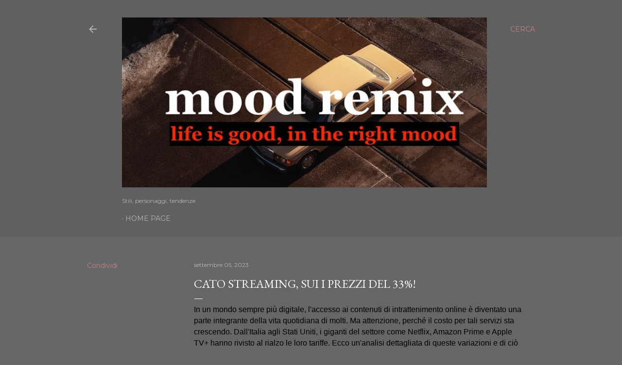

--- FILE ---
content_type: text/html; charset=UTF-8
request_url: http://www.moodremix.com/2023/09/cato-streaming-sui-i-prezzi-del-33.html
body_size: 22238
content:
<!DOCTYPE html>
<html dir='ltr' lang='it'>
<head>
<meta content='width=device-width, initial-scale=1' name='viewport'/>
<title>Cato Streaming, sui i prezzi del 33%!</title>
<meta content='text/html; charset=UTF-8' http-equiv='Content-Type'/>
<!-- Chrome, Firefox OS and Opera -->
<meta content='#666666' name='theme-color'/>
<!-- Windows Phone -->
<meta content='#666666' name='msapplication-navbutton-color'/>
<meta content='blogger' name='generator'/>
<link href='http://www.moodremix.com/favicon.ico' rel='icon' type='image/x-icon'/>
<link href='http://www.moodremix.com/2023/09/cato-streaming-sui-i-prezzi-del-33.html' rel='canonical'/>
<link rel="alternate" type="application/atom+xml" title="MoodRemix - Atom" href="http://www.moodremix.com/feeds/posts/default" />
<link rel="alternate" type="application/rss+xml" title="MoodRemix - RSS" href="http://www.moodremix.com/feeds/posts/default?alt=rss" />
<link rel="service.post" type="application/atom+xml" title="MoodRemix - Atom" href="https://www.blogger.com/feeds/5339570760830081232/posts/default" />

<link rel="alternate" type="application/atom+xml" title="MoodRemix - Atom" href="http://www.moodremix.com/feeds/8564746870136981160/comments/default" />
<!--Can't find substitution for tag [blog.ieCssRetrofitLinks]-->
<link href='https://blogger.googleusercontent.com/img/a/AVvXsEjzF-mnL8F4KlgTD4mP2OOdBxEZkFy5VnTWEuTUbEIPbve7rQE3sUFKjWqliAThuIPeSTZnX1TxWMDH-lGSzwYMKyxqfh9-6SeZ8XkkIHCmjSvI8y48Y84Di-bzqWnarZJmhc5hTAV7vnHETbJJ_09hhNsIgfGrLYQIymOYUOxe6_dFXomNom3kMIcAjvuJ=s320' rel='image_src'/>
<meta content='http://www.moodremix.com/2023/09/cato-streaming-sui-i-prezzi-del-33.html' property='og:url'/>
<meta content='Cato Streaming, sui i prezzi del 33%!' property='og:title'/>
<meta content='In un mondo sempre più digitale, l&#39;accesso ai contenuti di intrattenimento online è diventato una parte integrante della vita quotidiana di ...' property='og:description'/>
<meta content='https://blogger.googleusercontent.com/img/a/AVvXsEjzF-mnL8F4KlgTD4mP2OOdBxEZkFy5VnTWEuTUbEIPbve7rQE3sUFKjWqliAThuIPeSTZnX1TxWMDH-lGSzwYMKyxqfh9-6SeZ8XkkIHCmjSvI8y48Y84Di-bzqWnarZJmhc5hTAV7vnHETbJJ_09hhNsIgfGrLYQIymOYUOxe6_dFXomNom3kMIcAjvuJ=w1200-h630-p-k-no-nu' property='og:image'/>
<style type='text/css'>@font-face{font-family:'EB Garamond';font-style:normal;font-weight:400;font-display:swap;src:url(//fonts.gstatic.com/s/ebgaramond/v32/SlGDmQSNjdsmc35JDF1K5E55YMjF_7DPuGi-6_RkCY9_WamXgHlIbvw.woff2)format('woff2');unicode-range:U+0460-052F,U+1C80-1C8A,U+20B4,U+2DE0-2DFF,U+A640-A69F,U+FE2E-FE2F;}@font-face{font-family:'EB Garamond';font-style:normal;font-weight:400;font-display:swap;src:url(//fonts.gstatic.com/s/ebgaramond/v32/SlGDmQSNjdsmc35JDF1K5E55YMjF_7DPuGi-6_RkAI9_WamXgHlIbvw.woff2)format('woff2');unicode-range:U+0301,U+0400-045F,U+0490-0491,U+04B0-04B1,U+2116;}@font-face{font-family:'EB Garamond';font-style:normal;font-weight:400;font-display:swap;src:url(//fonts.gstatic.com/s/ebgaramond/v32/SlGDmQSNjdsmc35JDF1K5E55YMjF_7DPuGi-6_RkCI9_WamXgHlIbvw.woff2)format('woff2');unicode-range:U+1F00-1FFF;}@font-face{font-family:'EB Garamond';font-style:normal;font-weight:400;font-display:swap;src:url(//fonts.gstatic.com/s/ebgaramond/v32/SlGDmQSNjdsmc35JDF1K5E55YMjF_7DPuGi-6_RkB49_WamXgHlIbvw.woff2)format('woff2');unicode-range:U+0370-0377,U+037A-037F,U+0384-038A,U+038C,U+038E-03A1,U+03A3-03FF;}@font-face{font-family:'EB Garamond';font-style:normal;font-weight:400;font-display:swap;src:url(//fonts.gstatic.com/s/ebgaramond/v32/SlGDmQSNjdsmc35JDF1K5E55YMjF_7DPuGi-6_RkC49_WamXgHlIbvw.woff2)format('woff2');unicode-range:U+0102-0103,U+0110-0111,U+0128-0129,U+0168-0169,U+01A0-01A1,U+01AF-01B0,U+0300-0301,U+0303-0304,U+0308-0309,U+0323,U+0329,U+1EA0-1EF9,U+20AB;}@font-face{font-family:'EB Garamond';font-style:normal;font-weight:400;font-display:swap;src:url(//fonts.gstatic.com/s/ebgaramond/v32/SlGDmQSNjdsmc35JDF1K5E55YMjF_7DPuGi-6_RkCo9_WamXgHlIbvw.woff2)format('woff2');unicode-range:U+0100-02BA,U+02BD-02C5,U+02C7-02CC,U+02CE-02D7,U+02DD-02FF,U+0304,U+0308,U+0329,U+1D00-1DBF,U+1E00-1E9F,U+1EF2-1EFF,U+2020,U+20A0-20AB,U+20AD-20C0,U+2113,U+2C60-2C7F,U+A720-A7FF;}@font-face{font-family:'EB Garamond';font-style:normal;font-weight:400;font-display:swap;src:url(//fonts.gstatic.com/s/ebgaramond/v32/SlGDmQSNjdsmc35JDF1K5E55YMjF_7DPuGi-6_RkBI9_WamXgHlI.woff2)format('woff2');unicode-range:U+0000-00FF,U+0131,U+0152-0153,U+02BB-02BC,U+02C6,U+02DA,U+02DC,U+0304,U+0308,U+0329,U+2000-206F,U+20AC,U+2122,U+2191,U+2193,U+2212,U+2215,U+FEFF,U+FFFD;}@font-face{font-family:'Lora';font-style:normal;font-weight:400;font-display:swap;src:url(//fonts.gstatic.com/s/lora/v37/0QI6MX1D_JOuGQbT0gvTJPa787weuxJMkq18ndeYxZ2JTg.woff2)format('woff2');unicode-range:U+0460-052F,U+1C80-1C8A,U+20B4,U+2DE0-2DFF,U+A640-A69F,U+FE2E-FE2F;}@font-face{font-family:'Lora';font-style:normal;font-weight:400;font-display:swap;src:url(//fonts.gstatic.com/s/lora/v37/0QI6MX1D_JOuGQbT0gvTJPa787weuxJFkq18ndeYxZ2JTg.woff2)format('woff2');unicode-range:U+0301,U+0400-045F,U+0490-0491,U+04B0-04B1,U+2116;}@font-face{font-family:'Lora';font-style:normal;font-weight:400;font-display:swap;src:url(//fonts.gstatic.com/s/lora/v37/0QI6MX1D_JOuGQbT0gvTJPa787weuxI9kq18ndeYxZ2JTg.woff2)format('woff2');unicode-range:U+0302-0303,U+0305,U+0307-0308,U+0310,U+0312,U+0315,U+031A,U+0326-0327,U+032C,U+032F-0330,U+0332-0333,U+0338,U+033A,U+0346,U+034D,U+0391-03A1,U+03A3-03A9,U+03B1-03C9,U+03D1,U+03D5-03D6,U+03F0-03F1,U+03F4-03F5,U+2016-2017,U+2034-2038,U+203C,U+2040,U+2043,U+2047,U+2050,U+2057,U+205F,U+2070-2071,U+2074-208E,U+2090-209C,U+20D0-20DC,U+20E1,U+20E5-20EF,U+2100-2112,U+2114-2115,U+2117-2121,U+2123-214F,U+2190,U+2192,U+2194-21AE,U+21B0-21E5,U+21F1-21F2,U+21F4-2211,U+2213-2214,U+2216-22FF,U+2308-230B,U+2310,U+2319,U+231C-2321,U+2336-237A,U+237C,U+2395,U+239B-23B7,U+23D0,U+23DC-23E1,U+2474-2475,U+25AF,U+25B3,U+25B7,U+25BD,U+25C1,U+25CA,U+25CC,U+25FB,U+266D-266F,U+27C0-27FF,U+2900-2AFF,U+2B0E-2B11,U+2B30-2B4C,U+2BFE,U+3030,U+FF5B,U+FF5D,U+1D400-1D7FF,U+1EE00-1EEFF;}@font-face{font-family:'Lora';font-style:normal;font-weight:400;font-display:swap;src:url(//fonts.gstatic.com/s/lora/v37/0QI6MX1D_JOuGQbT0gvTJPa787weuxIvkq18ndeYxZ2JTg.woff2)format('woff2');unicode-range:U+0001-000C,U+000E-001F,U+007F-009F,U+20DD-20E0,U+20E2-20E4,U+2150-218F,U+2190,U+2192,U+2194-2199,U+21AF,U+21E6-21F0,U+21F3,U+2218-2219,U+2299,U+22C4-22C6,U+2300-243F,U+2440-244A,U+2460-24FF,U+25A0-27BF,U+2800-28FF,U+2921-2922,U+2981,U+29BF,U+29EB,U+2B00-2BFF,U+4DC0-4DFF,U+FFF9-FFFB,U+10140-1018E,U+10190-1019C,U+101A0,U+101D0-101FD,U+102E0-102FB,U+10E60-10E7E,U+1D2C0-1D2D3,U+1D2E0-1D37F,U+1F000-1F0FF,U+1F100-1F1AD,U+1F1E6-1F1FF,U+1F30D-1F30F,U+1F315,U+1F31C,U+1F31E,U+1F320-1F32C,U+1F336,U+1F378,U+1F37D,U+1F382,U+1F393-1F39F,U+1F3A7-1F3A8,U+1F3AC-1F3AF,U+1F3C2,U+1F3C4-1F3C6,U+1F3CA-1F3CE,U+1F3D4-1F3E0,U+1F3ED,U+1F3F1-1F3F3,U+1F3F5-1F3F7,U+1F408,U+1F415,U+1F41F,U+1F426,U+1F43F,U+1F441-1F442,U+1F444,U+1F446-1F449,U+1F44C-1F44E,U+1F453,U+1F46A,U+1F47D,U+1F4A3,U+1F4B0,U+1F4B3,U+1F4B9,U+1F4BB,U+1F4BF,U+1F4C8-1F4CB,U+1F4D6,U+1F4DA,U+1F4DF,U+1F4E3-1F4E6,U+1F4EA-1F4ED,U+1F4F7,U+1F4F9-1F4FB,U+1F4FD-1F4FE,U+1F503,U+1F507-1F50B,U+1F50D,U+1F512-1F513,U+1F53E-1F54A,U+1F54F-1F5FA,U+1F610,U+1F650-1F67F,U+1F687,U+1F68D,U+1F691,U+1F694,U+1F698,U+1F6AD,U+1F6B2,U+1F6B9-1F6BA,U+1F6BC,U+1F6C6-1F6CF,U+1F6D3-1F6D7,U+1F6E0-1F6EA,U+1F6F0-1F6F3,U+1F6F7-1F6FC,U+1F700-1F7FF,U+1F800-1F80B,U+1F810-1F847,U+1F850-1F859,U+1F860-1F887,U+1F890-1F8AD,U+1F8B0-1F8BB,U+1F8C0-1F8C1,U+1F900-1F90B,U+1F93B,U+1F946,U+1F984,U+1F996,U+1F9E9,U+1FA00-1FA6F,U+1FA70-1FA7C,U+1FA80-1FA89,U+1FA8F-1FAC6,U+1FACE-1FADC,U+1FADF-1FAE9,U+1FAF0-1FAF8,U+1FB00-1FBFF;}@font-face{font-family:'Lora';font-style:normal;font-weight:400;font-display:swap;src:url(//fonts.gstatic.com/s/lora/v37/0QI6MX1D_JOuGQbT0gvTJPa787weuxJOkq18ndeYxZ2JTg.woff2)format('woff2');unicode-range:U+0102-0103,U+0110-0111,U+0128-0129,U+0168-0169,U+01A0-01A1,U+01AF-01B0,U+0300-0301,U+0303-0304,U+0308-0309,U+0323,U+0329,U+1EA0-1EF9,U+20AB;}@font-face{font-family:'Lora';font-style:normal;font-weight:400;font-display:swap;src:url(//fonts.gstatic.com/s/lora/v37/0QI6MX1D_JOuGQbT0gvTJPa787weuxJPkq18ndeYxZ2JTg.woff2)format('woff2');unicode-range:U+0100-02BA,U+02BD-02C5,U+02C7-02CC,U+02CE-02D7,U+02DD-02FF,U+0304,U+0308,U+0329,U+1D00-1DBF,U+1E00-1E9F,U+1EF2-1EFF,U+2020,U+20A0-20AB,U+20AD-20C0,U+2113,U+2C60-2C7F,U+A720-A7FF;}@font-face{font-family:'Lora';font-style:normal;font-weight:400;font-display:swap;src:url(//fonts.gstatic.com/s/lora/v37/0QI6MX1D_JOuGQbT0gvTJPa787weuxJBkq18ndeYxZ0.woff2)format('woff2');unicode-range:U+0000-00FF,U+0131,U+0152-0153,U+02BB-02BC,U+02C6,U+02DA,U+02DC,U+0304,U+0308,U+0329,U+2000-206F,U+20AC,U+2122,U+2191,U+2193,U+2212,U+2215,U+FEFF,U+FFFD;}@font-face{font-family:'Montserrat';font-style:normal;font-weight:400;font-display:swap;src:url(//fonts.gstatic.com/s/montserrat/v31/JTUSjIg1_i6t8kCHKm459WRhyyTh89ZNpQ.woff2)format('woff2');unicode-range:U+0460-052F,U+1C80-1C8A,U+20B4,U+2DE0-2DFF,U+A640-A69F,U+FE2E-FE2F;}@font-face{font-family:'Montserrat';font-style:normal;font-weight:400;font-display:swap;src:url(//fonts.gstatic.com/s/montserrat/v31/JTUSjIg1_i6t8kCHKm459W1hyyTh89ZNpQ.woff2)format('woff2');unicode-range:U+0301,U+0400-045F,U+0490-0491,U+04B0-04B1,U+2116;}@font-face{font-family:'Montserrat';font-style:normal;font-weight:400;font-display:swap;src:url(//fonts.gstatic.com/s/montserrat/v31/JTUSjIg1_i6t8kCHKm459WZhyyTh89ZNpQ.woff2)format('woff2');unicode-range:U+0102-0103,U+0110-0111,U+0128-0129,U+0168-0169,U+01A0-01A1,U+01AF-01B0,U+0300-0301,U+0303-0304,U+0308-0309,U+0323,U+0329,U+1EA0-1EF9,U+20AB;}@font-face{font-family:'Montserrat';font-style:normal;font-weight:400;font-display:swap;src:url(//fonts.gstatic.com/s/montserrat/v31/JTUSjIg1_i6t8kCHKm459WdhyyTh89ZNpQ.woff2)format('woff2');unicode-range:U+0100-02BA,U+02BD-02C5,U+02C7-02CC,U+02CE-02D7,U+02DD-02FF,U+0304,U+0308,U+0329,U+1D00-1DBF,U+1E00-1E9F,U+1EF2-1EFF,U+2020,U+20A0-20AB,U+20AD-20C0,U+2113,U+2C60-2C7F,U+A720-A7FF;}@font-face{font-family:'Montserrat';font-style:normal;font-weight:400;font-display:swap;src:url(//fonts.gstatic.com/s/montserrat/v31/JTUSjIg1_i6t8kCHKm459WlhyyTh89Y.woff2)format('woff2');unicode-range:U+0000-00FF,U+0131,U+0152-0153,U+02BB-02BC,U+02C6,U+02DA,U+02DC,U+0304,U+0308,U+0329,U+2000-206F,U+20AC,U+2122,U+2191,U+2193,U+2212,U+2215,U+FEFF,U+FFFD;}@font-face{font-family:'Montserrat';font-style:normal;font-weight:700;font-display:swap;src:url(//fonts.gstatic.com/s/montserrat/v31/JTUSjIg1_i6t8kCHKm459WRhyyTh89ZNpQ.woff2)format('woff2');unicode-range:U+0460-052F,U+1C80-1C8A,U+20B4,U+2DE0-2DFF,U+A640-A69F,U+FE2E-FE2F;}@font-face{font-family:'Montserrat';font-style:normal;font-weight:700;font-display:swap;src:url(//fonts.gstatic.com/s/montserrat/v31/JTUSjIg1_i6t8kCHKm459W1hyyTh89ZNpQ.woff2)format('woff2');unicode-range:U+0301,U+0400-045F,U+0490-0491,U+04B0-04B1,U+2116;}@font-face{font-family:'Montserrat';font-style:normal;font-weight:700;font-display:swap;src:url(//fonts.gstatic.com/s/montserrat/v31/JTUSjIg1_i6t8kCHKm459WZhyyTh89ZNpQ.woff2)format('woff2');unicode-range:U+0102-0103,U+0110-0111,U+0128-0129,U+0168-0169,U+01A0-01A1,U+01AF-01B0,U+0300-0301,U+0303-0304,U+0308-0309,U+0323,U+0329,U+1EA0-1EF9,U+20AB;}@font-face{font-family:'Montserrat';font-style:normal;font-weight:700;font-display:swap;src:url(//fonts.gstatic.com/s/montserrat/v31/JTUSjIg1_i6t8kCHKm459WdhyyTh89ZNpQ.woff2)format('woff2');unicode-range:U+0100-02BA,U+02BD-02C5,U+02C7-02CC,U+02CE-02D7,U+02DD-02FF,U+0304,U+0308,U+0329,U+1D00-1DBF,U+1E00-1E9F,U+1EF2-1EFF,U+2020,U+20A0-20AB,U+20AD-20C0,U+2113,U+2C60-2C7F,U+A720-A7FF;}@font-face{font-family:'Montserrat';font-style:normal;font-weight:700;font-display:swap;src:url(//fonts.gstatic.com/s/montserrat/v31/JTUSjIg1_i6t8kCHKm459WlhyyTh89Y.woff2)format('woff2');unicode-range:U+0000-00FF,U+0131,U+0152-0153,U+02BB-02BC,U+02C6,U+02DA,U+02DC,U+0304,U+0308,U+0329,U+2000-206F,U+20AC,U+2122,U+2191,U+2193,U+2212,U+2215,U+FEFF,U+FFFD;}</style>
<style id='page-skin-1' type='text/css'><!--
/*! normalize.css v3.0.1 | MIT License | git.io/normalize */html{font-family:sans-serif;-ms-text-size-adjust:100%;-webkit-text-size-adjust:100%}body{margin:0}article,aside,details,figcaption,figure,footer,header,hgroup,main,nav,section,summary{display:block}audio,canvas,progress,video{display:inline-block;vertical-align:baseline}audio:not([controls]){display:none;height:0}[hidden],template{display:none}a{background:transparent}a:active,a:hover{outline:0}abbr[title]{border-bottom:1px dotted}b,strong{font-weight:bold}dfn{font-style:italic}h1{font-size:2em;margin:.67em 0}mark{background:#ff0;color:#000}small{font-size:80%}sub,sup{font-size:75%;line-height:0;position:relative;vertical-align:baseline}sup{top:-0.5em}sub{bottom:-0.25em}img{border:0}svg:not(:root){overflow:hidden}figure{margin:1em 40px}hr{-moz-box-sizing:content-box;box-sizing:content-box;height:0}pre{overflow:auto}code,kbd,pre,samp{font-family:monospace,monospace;font-size:1em}button,input,optgroup,select,textarea{color:inherit;font:inherit;margin:0}button{overflow:visible}button,select{text-transform:none}button,html input[type="button"],input[type="reset"],input[type="submit"]{-webkit-appearance:button;cursor:pointer}button[disabled],html input[disabled]{cursor:default}button::-moz-focus-inner,input::-moz-focus-inner{border:0;padding:0}input{line-height:normal}input[type="checkbox"],input[type="radio"]{box-sizing:border-box;padding:0}input[type="number"]::-webkit-inner-spin-button,input[type="number"]::-webkit-outer-spin-button{height:auto}input[type="search"]{-webkit-appearance:textfield;-moz-box-sizing:content-box;-webkit-box-sizing:content-box;box-sizing:content-box}input[type="search"]::-webkit-search-cancel-button,input[type="search"]::-webkit-search-decoration{-webkit-appearance:none}fieldset{border:1px solid #c0c0c0;margin:0 2px;padding:.35em .625em .75em}legend{border:0;padding:0}textarea{overflow:auto}optgroup{font-weight:bold}table{border-collapse:collapse;border-spacing:0}td,th{padding:0}
/*!************************************************
* Blogger Template Style
* Name: Soho
**************************************************/
body{
overflow-wrap:break-word;
word-break:break-word;
word-wrap:break-word
}
.hidden{
display:none
}
.invisible{
visibility:hidden
}
.container::after,.float-container::after{
clear:both;
content:"";
display:table
}
.clearboth{
clear:both
}
#comments .comment .comment-actions,.subscribe-popup .FollowByEmail .follow-by-email-submit{
background:0 0;
border:0;
box-shadow:none;
color:#c38282;
cursor:pointer;
font-size:14px;
font-weight:700;
outline:0;
text-decoration:none;
text-transform:uppercase;
width:auto
}
.dim-overlay{
background-color:rgba(0,0,0,.54);
height:100vh;
left:0;
position:fixed;
top:0;
width:100%
}
#sharing-dim-overlay{
background-color:transparent
}
input::-ms-clear{
display:none
}
.blogger-logo,.svg-icon-24.blogger-logo{
fill:#ff9800;
opacity:1
}
.loading-spinner-large{
-webkit-animation:mspin-rotate 1.568s infinite linear;
animation:mspin-rotate 1.568s infinite linear;
height:48px;
overflow:hidden;
position:absolute;
width:48px;
z-index:200
}
.loading-spinner-large>div{
-webkit-animation:mspin-revrot 5332ms infinite steps(4);
animation:mspin-revrot 5332ms infinite steps(4)
}
.loading-spinner-large>div>div{
-webkit-animation:mspin-singlecolor-large-film 1333ms infinite steps(81);
animation:mspin-singlecolor-large-film 1333ms infinite steps(81);
background-size:100%;
height:48px;
width:3888px
}
.mspin-black-large>div>div,.mspin-grey_54-large>div>div{
background-image:url(https://www.blogblog.com/indie/mspin_black_large.svg)
}
.mspin-white-large>div>div{
background-image:url(https://www.blogblog.com/indie/mspin_white_large.svg)
}
.mspin-grey_54-large{
opacity:.54
}
@-webkit-keyframes mspin-singlecolor-large-film{
from{
-webkit-transform:translateX(0);
transform:translateX(0)
}
to{
-webkit-transform:translateX(-3888px);
transform:translateX(-3888px)
}
}
@keyframes mspin-singlecolor-large-film{
from{
-webkit-transform:translateX(0);
transform:translateX(0)
}
to{
-webkit-transform:translateX(-3888px);
transform:translateX(-3888px)
}
}
@-webkit-keyframes mspin-rotate{
from{
-webkit-transform:rotate(0);
transform:rotate(0)
}
to{
-webkit-transform:rotate(360deg);
transform:rotate(360deg)
}
}
@keyframes mspin-rotate{
from{
-webkit-transform:rotate(0);
transform:rotate(0)
}
to{
-webkit-transform:rotate(360deg);
transform:rotate(360deg)
}
}
@-webkit-keyframes mspin-revrot{
from{
-webkit-transform:rotate(0);
transform:rotate(0)
}
to{
-webkit-transform:rotate(-360deg);
transform:rotate(-360deg)
}
}
@keyframes mspin-revrot{
from{
-webkit-transform:rotate(0);
transform:rotate(0)
}
to{
-webkit-transform:rotate(-360deg);
transform:rotate(-360deg)
}
}
.skip-navigation{
background-color:#fff;
box-sizing:border-box;
color:#000;
display:block;
height:0;
left:0;
line-height:50px;
overflow:hidden;
padding-top:0;
position:fixed;
text-align:center;
top:0;
-webkit-transition:box-shadow .3s,height .3s,padding-top .3s;
transition:box-shadow .3s,height .3s,padding-top .3s;
width:100%;
z-index:900
}
.skip-navigation:focus{
box-shadow:0 4px 5px 0 rgba(0,0,0,.14),0 1px 10px 0 rgba(0,0,0,.12),0 2px 4px -1px rgba(0,0,0,.2);
height:50px
}
#main{
outline:0
}
.main-heading{
position:absolute;
clip:rect(1px,1px,1px,1px);
padding:0;
border:0;
height:1px;
width:1px;
overflow:hidden
}
.Attribution{
margin-top:1em;
text-align:center
}
.Attribution .blogger img,.Attribution .blogger svg{
vertical-align:bottom
}
.Attribution .blogger img{
margin-right:.5em
}
.Attribution div{
line-height:24px;
margin-top:.5em
}
.Attribution .copyright,.Attribution .image-attribution{
font-size:.7em;
margin-top:1.5em
}
.BLOG_mobile_video_class{
display:none
}
.bg-photo{
background-attachment:scroll!important
}
body .CSS_LIGHTBOX{
z-index:900
}
.extendable .show-less,.extendable .show-more{
border-color:#c38282;
color:#c38282;
margin-top:8px
}
.extendable .show-less.hidden,.extendable .show-more.hidden{
display:none
}
.inline-ad{
display:none;
max-width:100%;
overflow:hidden
}
.adsbygoogle{
display:block
}
#cookieChoiceInfo{
bottom:0;
top:auto
}
iframe.b-hbp-video{
border:0
}
.post-body img{
max-width:100%
}
.post-body iframe{
max-width:100%
}
.post-body a[imageanchor="1"]{
display:inline-block
}
.byline{
margin-right:1em
}
.byline:last-child{
margin-right:0
}
.link-copied-dialog{
max-width:520px;
outline:0
}
.link-copied-dialog .modal-dialog-buttons{
margin-top:8px
}
.link-copied-dialog .goog-buttonset-default{
background:0 0;
border:0
}
.link-copied-dialog .goog-buttonset-default:focus{
outline:0
}
.paging-control-container{
margin-bottom:16px
}
.paging-control-container .paging-control{
display:inline-block
}
.paging-control-container .comment-range-text::after,.paging-control-container .paging-control{
color:#c38282
}
.paging-control-container .comment-range-text,.paging-control-container .paging-control{
margin-right:8px
}
.paging-control-container .comment-range-text::after,.paging-control-container .paging-control::after{
content:"\b7";
cursor:default;
padding-left:8px;
pointer-events:none
}
.paging-control-container .comment-range-text:last-child::after,.paging-control-container .paging-control:last-child::after{
content:none
}
.byline.reactions iframe{
height:20px
}
.b-notification{
color:#000;
background-color:#fff;
border-bottom:solid 1px #000;
box-sizing:border-box;
padding:16px 32px;
text-align:center
}
.b-notification.visible{
-webkit-transition:margin-top .3s cubic-bezier(.4,0,.2,1);
transition:margin-top .3s cubic-bezier(.4,0,.2,1)
}
.b-notification.invisible{
position:absolute
}
.b-notification-close{
position:absolute;
right:8px;
top:8px
}
.no-posts-message{
line-height:40px;
text-align:center
}
@media screen and (max-width:1162px){
body.item-view .post-body a[imageanchor="1"][style*="float: left;"],body.item-view .post-body a[imageanchor="1"][style*="float: right;"]{
float:none!important;
clear:none!important
}
body.item-view .post-body a[imageanchor="1"] img{
display:block;
height:auto;
margin:0 auto
}
body.item-view .post-body>.separator:first-child>a[imageanchor="1"]:first-child{
margin-top:20px
}
.post-body a[imageanchor]{
display:block
}
body.item-view .post-body a[imageanchor="1"]{
margin-left:0!important;
margin-right:0!important
}
body.item-view .post-body a[imageanchor="1"]+a[imageanchor="1"]{
margin-top:16px
}
}
.item-control{
display:none
}
#comments{
border-top:1px dashed rgba(0,0,0,.54);
margin-top:20px;
padding:20px
}
#comments .comment-thread ol{
margin:0;
padding-left:0;
padding-left:0
}
#comments .comment .comment-replybox-single,#comments .comment-thread .comment-replies{
margin-left:60px
}
#comments .comment-thread .thread-count{
display:none
}
#comments .comment{
list-style-type:none;
padding:0 0 30px;
position:relative
}
#comments .comment .comment{
padding-bottom:8px
}
.comment .avatar-image-container{
position:absolute
}
.comment .avatar-image-container img{
border-radius:50%
}
.avatar-image-container svg,.comment .avatar-image-container .avatar-icon{
border-radius:50%;
border:solid 1px #ffffff;
box-sizing:border-box;
fill:#ffffff;
height:35px;
margin:0;
padding:7px;
width:35px
}
.comment .comment-block{
margin-top:10px;
margin-left:60px;
padding-bottom:0
}
#comments .comment-author-header-wrapper{
margin-left:40px
}
#comments .comment .thread-expanded .comment-block{
padding-bottom:20px
}
#comments .comment .comment-header .user,#comments .comment .comment-header .user a{
color:#ffffff;
font-style:normal;
font-weight:700
}
#comments .comment .comment-actions{
bottom:0;
margin-bottom:15px;
position:absolute
}
#comments .comment .comment-actions>*{
margin-right:8px
}
#comments .comment .comment-header .datetime{
bottom:0;
color:rgba(255,255,255,0.537);
display:inline-block;
font-size:13px;
font-style:italic;
margin-left:8px
}
#comments .comment .comment-footer .comment-timestamp a,#comments .comment .comment-header .datetime a{
color:rgba(255,255,255,0.537)
}
#comments .comment .comment-content,.comment .comment-body{
margin-top:12px;
word-break:break-word
}
.comment-body{
margin-bottom:12px
}
#comments.embed[data-num-comments="0"]{
border:0;
margin-top:0;
padding-top:0
}
#comments.embed[data-num-comments="0"] #comment-post-message,#comments.embed[data-num-comments="0"] div.comment-form>p,#comments.embed[data-num-comments="0"] p.comment-footer{
display:none
}
#comment-editor-src{
display:none
}
.comments .comments-content .loadmore.loaded{
max-height:0;
opacity:0;
overflow:hidden
}
.extendable .remaining-items{
height:0;
overflow:hidden;
-webkit-transition:height .3s cubic-bezier(.4,0,.2,1);
transition:height .3s cubic-bezier(.4,0,.2,1)
}
.extendable .remaining-items.expanded{
height:auto
}
.svg-icon-24,.svg-icon-24-button{
cursor:pointer;
height:24px;
width:24px;
min-width:24px
}
.touch-icon{
margin:-12px;
padding:12px
}
.touch-icon:active,.touch-icon:focus{
background-color:rgba(153,153,153,.4);
border-radius:50%
}
svg:not(:root).touch-icon{
overflow:visible
}
html[dir=rtl] .rtl-reversible-icon{
-webkit-transform:scaleX(-1);
-ms-transform:scaleX(-1);
transform:scaleX(-1)
}
.svg-icon-24-button,.touch-icon-button{
background:0 0;
border:0;
margin:0;
outline:0;
padding:0
}
.touch-icon-button .touch-icon:active,.touch-icon-button .touch-icon:focus{
background-color:transparent
}
.touch-icon-button:active .touch-icon,.touch-icon-button:focus .touch-icon{
background-color:rgba(153,153,153,.4);
border-radius:50%
}
.Profile .default-avatar-wrapper .avatar-icon{
border-radius:50%;
border:solid 1px #ffffff;
box-sizing:border-box;
fill:#ffffff;
margin:0
}
.Profile .individual .default-avatar-wrapper .avatar-icon{
padding:25px
}
.Profile .individual .avatar-icon,.Profile .individual .profile-img{
height:120px;
width:120px
}
.Profile .team .default-avatar-wrapper .avatar-icon{
padding:8px
}
.Profile .team .avatar-icon,.Profile .team .default-avatar-wrapper,.Profile .team .profile-img{
height:40px;
width:40px
}
.snippet-container{
margin:0;
position:relative;
overflow:hidden
}
.snippet-fade{
bottom:0;
box-sizing:border-box;
position:absolute;
width:96px
}
.snippet-fade{
right:0
}
.snippet-fade:after{
content:"\2026"
}
.snippet-fade:after{
float:right
}
.centered-top-container.sticky{
left:0;
position:fixed;
right:0;
top:0;
width:auto;
z-index:50;
-webkit-transition-property:opacity,-webkit-transform;
transition-property:opacity,-webkit-transform;
transition-property:transform,opacity;
transition-property:transform,opacity,-webkit-transform;
-webkit-transition-duration:.2s;
transition-duration:.2s;
-webkit-transition-timing-function:cubic-bezier(.4,0,.2,1);
transition-timing-function:cubic-bezier(.4,0,.2,1)
}
.centered-top-placeholder{
display:none
}
.collapsed-header .centered-top-placeholder{
display:block
}
.centered-top-container .Header .replaced h1,.centered-top-placeholder .Header .replaced h1{
display:none
}
.centered-top-container.sticky .Header .replaced h1{
display:block
}
.centered-top-container.sticky .Header .header-widget{
background:0 0
}
.centered-top-container.sticky .Header .header-image-wrapper{
display:none
}
.centered-top-container img,.centered-top-placeholder img{
max-width:100%
}
.collapsible{
-webkit-transition:height .3s cubic-bezier(.4,0,.2,1);
transition:height .3s cubic-bezier(.4,0,.2,1)
}
.collapsible,.collapsible>summary{
display:block;
overflow:hidden
}
.collapsible>:not(summary){
display:none
}
.collapsible[open]>:not(summary){
display:block
}
.collapsible:focus,.collapsible>summary:focus{
outline:0
}
.collapsible>summary{
cursor:pointer;
display:block;
padding:0
}
.collapsible:focus>summary,.collapsible>summary:focus{
background-color:transparent
}
.collapsible>summary::-webkit-details-marker{
display:none
}
.collapsible-title{
-webkit-box-align:center;
-webkit-align-items:center;
-ms-flex-align:center;
align-items:center;
display:-webkit-box;
display:-webkit-flex;
display:-ms-flexbox;
display:flex
}
.collapsible-title .title{
-webkit-box-flex:1;
-webkit-flex:1 1 auto;
-ms-flex:1 1 auto;
flex:1 1 auto;
-webkit-box-ordinal-group:1;
-webkit-order:0;
-ms-flex-order:0;
order:0;
overflow:hidden;
text-overflow:ellipsis;
white-space:nowrap
}
.collapsible-title .chevron-down,.collapsible[open] .collapsible-title .chevron-up{
display:block
}
.collapsible-title .chevron-up,.collapsible[open] .collapsible-title .chevron-down{
display:none
}
.flat-button{
cursor:pointer;
display:inline-block;
font-weight:700;
text-transform:uppercase;
border-radius:2px;
padding:8px;
margin:-8px
}
.flat-icon-button{
background:0 0;
border:0;
margin:0;
outline:0;
padding:0;
margin:-12px;
padding:12px;
cursor:pointer;
box-sizing:content-box;
display:inline-block;
line-height:0
}
.flat-icon-button,.flat-icon-button .splash-wrapper{
border-radius:50%
}
.flat-icon-button .splash.animate{
-webkit-animation-duration:.3s;
animation-duration:.3s
}
.overflowable-container{
max-height:28px;
overflow:hidden;
position:relative
}
.overflow-button{
cursor:pointer
}
#overflowable-dim-overlay{
background:0 0
}
.overflow-popup{
box-shadow:0 2px 2px 0 rgba(0,0,0,.14),0 3px 1px -2px rgba(0,0,0,.2),0 1px 5px 0 rgba(0,0,0,.12);
background-color:#606060;
left:0;
max-width:calc(100% - 32px);
position:absolute;
top:0;
visibility:hidden;
z-index:101
}
.overflow-popup ul{
list-style:none
}
.overflow-popup .tabs li,.overflow-popup li{
display:block;
height:auto
}
.overflow-popup .tabs li{
padding-left:0;
padding-right:0
}
.overflow-button.hidden,.overflow-popup .tabs li.hidden,.overflow-popup li.hidden{
display:none
}
.search{
display:-webkit-box;
display:-webkit-flex;
display:-ms-flexbox;
display:flex;
line-height:24px;
width:24px
}
.search.focused{
width:100%
}
.search.focused .section{
width:100%
}
.search form{
z-index:101
}
.search h3{
display:none
}
.search form{
display:-webkit-box;
display:-webkit-flex;
display:-ms-flexbox;
display:flex;
-webkit-box-flex:1;
-webkit-flex:1 0 0;
-ms-flex:1 0 0px;
flex:1 0 0;
border-bottom:solid 1px transparent;
padding-bottom:8px
}
.search form>*{
display:none
}
.search.focused form>*{
display:block
}
.search .search-input label{
display:none
}
.centered-top-placeholder.cloned .search form{
z-index:30
}
.search.focused form{
border-color:rgba(255,255,255,0.537);
position:relative;
width:auto
}
.collapsed-header .centered-top-container .search.focused form{
border-bottom-color:transparent
}
.search-expand{
-webkit-box-flex:0;
-webkit-flex:0 0 auto;
-ms-flex:0 0 auto;
flex:0 0 auto
}
.search-expand-text{
display:none
}
.search-close{
display:inline;
vertical-align:middle
}
.search-input{
-webkit-box-flex:1;
-webkit-flex:1 0 1px;
-ms-flex:1 0 1px;
flex:1 0 1px
}
.search-input input{
background:0 0;
border:0;
box-sizing:border-box;
color:rgba(255,255,255,0.537);
display:inline-block;
outline:0;
width:calc(100% - 48px)
}
.search-input input.no-cursor{
color:transparent;
text-shadow:0 0 0 rgba(255,255,255,0.537)
}
.collapsed-header .centered-top-container .search-action,.collapsed-header .centered-top-container .search-input input{
color:rgba(255,255,255,0.537)
}
.collapsed-header .centered-top-container .search-input input.no-cursor{
color:transparent;
text-shadow:0 0 0 rgba(255,255,255,0.537)
}
.collapsed-header .centered-top-container .search-input input.no-cursor:focus,.search-input input.no-cursor:focus{
outline:0
}
.search-focused>*{
visibility:hidden
}
.search-focused .search,.search-focused .search-icon{
visibility:visible
}
.search.focused .search-action{
display:block
}
.search.focused .search-action:disabled{
opacity:.3
}
.widget.Sharing .sharing-button{
display:none
}
.widget.Sharing .sharing-buttons li{
padding:0
}
.widget.Sharing .sharing-buttons li span{
display:none
}
.post-share-buttons{
position:relative
}
.centered-bottom .share-buttons .svg-icon-24,.share-buttons .svg-icon-24{
fill:#ffffff
}
.sharing-open.touch-icon-button:active .touch-icon,.sharing-open.touch-icon-button:focus .touch-icon{
background-color:transparent
}
.share-buttons{
background-color:#666666;
border-radius:2px;
box-shadow:0 2px 2px 0 rgba(0,0,0,.14),0 3px 1px -2px rgba(0,0,0,.2),0 1px 5px 0 rgba(0,0,0,.12);
color:#ffffff;
list-style:none;
margin:0;
padding:8px 0;
position:absolute;
top:-11px;
min-width:200px;
z-index:101
}
.share-buttons.hidden{
display:none
}
.sharing-button{
background:0 0;
border:0;
margin:0;
outline:0;
padding:0;
cursor:pointer
}
.share-buttons li{
margin:0;
height:48px
}
.share-buttons li:last-child{
margin-bottom:0
}
.share-buttons li .sharing-platform-button{
box-sizing:border-box;
cursor:pointer;
display:block;
height:100%;
margin-bottom:0;
padding:0 16px;
position:relative;
width:100%
}
.share-buttons li .sharing-platform-button:focus,.share-buttons li .sharing-platform-button:hover{
background-color:rgba(128,128,128,.1);
outline:0
}
.share-buttons li svg[class*=" sharing-"],.share-buttons li svg[class^=sharing-]{
position:absolute;
top:10px
}
.share-buttons li span.sharing-platform-button{
position:relative;
top:0
}
.share-buttons li .platform-sharing-text{
display:block;
font-size:16px;
line-height:48px;
white-space:nowrap
}
.share-buttons li .platform-sharing-text{
margin-left:56px
}
.sidebar-container{
background-color:#f7f7f7;
max-width:284px;
overflow-y:auto;
-webkit-transition-property:-webkit-transform;
transition-property:-webkit-transform;
transition-property:transform;
transition-property:transform,-webkit-transform;
-webkit-transition-duration:.3s;
transition-duration:.3s;
-webkit-transition-timing-function:cubic-bezier(0,0,.2,1);
transition-timing-function:cubic-bezier(0,0,.2,1);
width:284px;
z-index:101;
-webkit-overflow-scrolling:touch
}
.sidebar-container .navigation{
line-height:0;
padding:16px
}
.sidebar-container .sidebar-back{
cursor:pointer
}
.sidebar-container .widget{
background:0 0;
margin:0 16px;
padding:16px 0
}
.sidebar-container .widget .title{
color:rgba(255,255,255,0.537);
margin:0
}
.sidebar-container .widget ul{
list-style:none;
margin:0;
padding:0
}
.sidebar-container .widget ul ul{
margin-left:1em
}
.sidebar-container .widget li{
font-size:16px;
line-height:normal
}
.sidebar-container .widget+.widget{
border-top:1px dashed rgba(255,255,255,0.537)
}
.BlogArchive li{
margin:16px 0
}
.BlogArchive li:last-child{
margin-bottom:0
}
.Label li a{
display:inline-block
}
.BlogArchive .post-count,.Label .label-count{
float:right;
margin-left:.25em
}
.BlogArchive .post-count::before,.Label .label-count::before{
content:"("
}
.BlogArchive .post-count::after,.Label .label-count::after{
content:")"
}
.widget.Translate .skiptranslate>div{
display:block!important
}
.widget.Profile .profile-link{
display:-webkit-box;
display:-webkit-flex;
display:-ms-flexbox;
display:flex
}
.widget.Profile .team-member .default-avatar-wrapper,.widget.Profile .team-member .profile-img{
-webkit-box-flex:0;
-webkit-flex:0 0 auto;
-ms-flex:0 0 auto;
flex:0 0 auto;
margin-right:1em
}
.widget.Profile .individual .profile-link{
-webkit-box-orient:vertical;
-webkit-box-direction:normal;
-webkit-flex-direction:column;
-ms-flex-direction:column;
flex-direction:column
}
.widget.Profile .team .profile-link .profile-name{
-webkit-align-self:center;
-ms-flex-item-align:center;
align-self:center;
display:block;
-webkit-box-flex:1;
-webkit-flex:1 1 auto;
-ms-flex:1 1 auto;
flex:1 1 auto
}
.dim-overlay{
background-color:rgba(0,0,0,.54);
z-index:100
}
body.sidebar-visible{
overflow-y:hidden
}
@media screen and (max-width:1439px){
.sidebar-container{
bottom:0;
position:fixed;
top:0;
left:0;
right:auto
}
.sidebar-container.sidebar-invisible{
-webkit-transition-timing-function:cubic-bezier(.4,0,.6,1);
transition-timing-function:cubic-bezier(.4,0,.6,1)
}
html[dir=ltr] .sidebar-container.sidebar-invisible{
-webkit-transform:translateX(-284px);
-ms-transform:translateX(-284px);
transform:translateX(-284px)
}
html[dir=rtl] .sidebar-container.sidebar-invisible{
-webkit-transform:translateX(284px);
-ms-transform:translateX(284px);
transform:translateX(284px)
}
}
@media screen and (min-width:1440px){
.sidebar-container{
position:absolute;
top:0;
left:0;
right:auto
}
.sidebar-container .navigation{
display:none
}
}
.dialog{
box-shadow:0 2px 2px 0 rgba(0,0,0,.14),0 3px 1px -2px rgba(0,0,0,.2),0 1px 5px 0 rgba(0,0,0,.12);
background:#666666;
box-sizing:border-box;
color:#ffffff;
padding:30px;
position:fixed;
text-align:center;
width:calc(100% - 24px);
z-index:101
}
.dialog input[type=email],.dialog input[type=text]{
background-color:transparent;
border:0;
border-bottom:solid 1px rgba(255,255,255,.12);
color:#ffffff;
display:block;
font-family:EB Garamond, serif;
font-size:16px;
line-height:24px;
margin:auto;
padding-bottom:7px;
outline:0;
text-align:center;
width:100%
}
.dialog input[type=email]::-webkit-input-placeholder,.dialog input[type=text]::-webkit-input-placeholder{
color:#ffffff
}
.dialog input[type=email]::-moz-placeholder,.dialog input[type=text]::-moz-placeholder{
color:#ffffff
}
.dialog input[type=email]:-ms-input-placeholder,.dialog input[type=text]:-ms-input-placeholder{
color:#ffffff
}
.dialog input[type=email]::-ms-input-placeholder,.dialog input[type=text]::-ms-input-placeholder{
color:#ffffff
}
.dialog input[type=email]::placeholder,.dialog input[type=text]::placeholder{
color:#ffffff
}
.dialog input[type=email]:focus,.dialog input[type=text]:focus{
border-bottom:solid 2px #c38282;
padding-bottom:6px
}
.dialog input.no-cursor{
color:transparent;
text-shadow:0 0 0 #ffffff
}
.dialog input.no-cursor:focus{
outline:0
}
.dialog input.no-cursor:focus{
outline:0
}
.dialog input[type=submit]{
font-family:EB Garamond, serif
}
.dialog .goog-buttonset-default{
color:#c38282
}
.subscribe-popup{
max-width:364px
}
.subscribe-popup h3{
color:#ffffff;
font-size:1.8em;
margin-top:0
}
.subscribe-popup .FollowByEmail h3{
display:none
}
.subscribe-popup .FollowByEmail .follow-by-email-submit{
color:#c38282;
display:inline-block;
margin:0 auto;
margin-top:24px;
width:auto;
white-space:normal
}
.subscribe-popup .FollowByEmail .follow-by-email-submit:disabled{
cursor:default;
opacity:.3
}
@media (max-width:800px){
.blog-name div.widget.Subscribe{
margin-bottom:16px
}
body.item-view .blog-name div.widget.Subscribe{
margin:8px auto 16px auto;
width:100%
}
}
body#layout .bg-photo,body#layout .bg-photo-overlay{
display:none
}
body#layout .page_body{
padding:0;
position:relative;
top:0
}
body#layout .page{
display:inline-block;
left:inherit;
position:relative;
vertical-align:top;
width:540px
}
body#layout .centered{
max-width:954px
}
body#layout .navigation{
display:none
}
body#layout .sidebar-container{
display:inline-block;
width:40%
}
body#layout .hamburger-menu,body#layout .search{
display:none
}
body{
background-color:#666666;
color:#ffffff;
font:normal 400 20px EB Garamond, serif;
height:100%;
margin:0;
min-height:100vh
}
h1,h2,h3,h4,h5,h6{
font-weight:400
}
a{
color:#c38282;
text-decoration:none
}
.dim-overlay{
z-index:100
}
body.sidebar-visible .page_body{
overflow-y:scroll
}
.widget .title{
color:rgba(255,255,255,0.537);
font:normal 400 12px Montserrat, sans-serif
}
.extendable .show-less,.extendable .show-more{
color:#c38282;
font:normal 400 12px Montserrat, sans-serif;
margin:12px -8px 0 -8px;
text-transform:uppercase
}
.footer .widget,.main .widget{
margin:50px 0
}
.main .widget .title{
text-transform:uppercase
}
.inline-ad{
display:block;
margin-top:50px
}
.adsbygoogle{
text-align:center
}
.page_body{
display:-webkit-box;
display:-webkit-flex;
display:-ms-flexbox;
display:flex;
-webkit-box-orient:vertical;
-webkit-box-direction:normal;
-webkit-flex-direction:column;
-ms-flex-direction:column;
flex-direction:column;
min-height:100vh;
position:relative;
z-index:20
}
.page_body>*{
-webkit-box-flex:0;
-webkit-flex:0 0 auto;
-ms-flex:0 0 auto;
flex:0 0 auto
}
.page_body>#footer{
margin-top:auto
}
.centered-bottom,.centered-top{
margin:0 32px;
max-width:100%
}
.centered-top{
padding-bottom:12px;
padding-top:12px
}
.sticky .centered-top{
padding-bottom:0;
padding-top:0
}
.centered-top-container,.centered-top-placeholder{
background:#606060
}
.centered-top{
display:-webkit-box;
display:-webkit-flex;
display:-ms-flexbox;
display:flex;
-webkit-flex-wrap:wrap;
-ms-flex-wrap:wrap;
flex-wrap:wrap;
-webkit-box-pack:justify;
-webkit-justify-content:space-between;
-ms-flex-pack:justify;
justify-content:space-between;
position:relative
}
.sticky .centered-top{
-webkit-flex-wrap:nowrap;
-ms-flex-wrap:nowrap;
flex-wrap:nowrap
}
.centered-top-container .svg-icon-24,.centered-top-placeholder .svg-icon-24{
fill:rgba(255,255,255,0.537)
}
.back-button-container,.hamburger-menu-container{
-webkit-box-flex:0;
-webkit-flex:0 0 auto;
-ms-flex:0 0 auto;
flex:0 0 auto;
height:48px;
-webkit-box-ordinal-group:2;
-webkit-order:1;
-ms-flex-order:1;
order:1
}
.sticky .back-button-container,.sticky .hamburger-menu-container{
-webkit-box-ordinal-group:2;
-webkit-order:1;
-ms-flex-order:1;
order:1
}
.back-button,.hamburger-menu,.search-expand-icon{
cursor:pointer;
margin-top:0
}
.search{
-webkit-box-align:start;
-webkit-align-items:flex-start;
-ms-flex-align:start;
align-items:flex-start;
-webkit-box-flex:0;
-webkit-flex:0 0 auto;
-ms-flex:0 0 auto;
flex:0 0 auto;
height:48px;
margin-left:24px;
-webkit-box-ordinal-group:4;
-webkit-order:3;
-ms-flex-order:3;
order:3
}
.search,.search.focused{
width:auto
}
.search.focused{
position:static
}
.sticky .search{
display:none;
-webkit-box-ordinal-group:5;
-webkit-order:4;
-ms-flex-order:4;
order:4
}
.search .section{
right:0;
margin-top:12px;
position:absolute;
top:12px;
width:0
}
.sticky .search .section{
top:0
}
.search-expand{
background:0 0;
border:0;
margin:0;
outline:0;
padding:0;
color:#c38282;
cursor:pointer;
-webkit-box-flex:0;
-webkit-flex:0 0 auto;
-ms-flex:0 0 auto;
flex:0 0 auto;
font:normal 400 12px Montserrat, sans-serif;
text-transform:uppercase;
word-break:normal
}
.search.focused .search-expand{
visibility:hidden
}
.search .dim-overlay{
background:0 0
}
.search.focused .section{
max-width:400px
}
.search.focused form{
border-color:rgba(255,255,255,0.537);
height:24px
}
.search.focused .search-input{
display:-webkit-box;
display:-webkit-flex;
display:-ms-flexbox;
display:flex;
-webkit-box-flex:1;
-webkit-flex:1 1 auto;
-ms-flex:1 1 auto;
flex:1 1 auto
}
.search-input input{
-webkit-box-flex:1;
-webkit-flex:1 1 auto;
-ms-flex:1 1 auto;
flex:1 1 auto;
font:normal 400 16px Montserrat, sans-serif
}
.search input[type=submit]{
display:none
}
.subscribe-section-container{
-webkit-box-flex:1;
-webkit-flex:1 0 auto;
-ms-flex:1 0 auto;
flex:1 0 auto;
margin-left:24px;
-webkit-box-ordinal-group:3;
-webkit-order:2;
-ms-flex-order:2;
order:2;
text-align:right
}
.sticky .subscribe-section-container{
-webkit-box-flex:0;
-webkit-flex:0 0 auto;
-ms-flex:0 0 auto;
flex:0 0 auto;
-webkit-box-ordinal-group:4;
-webkit-order:3;
-ms-flex-order:3;
order:3
}
.subscribe-button{
background:0 0;
border:0;
margin:0;
outline:0;
padding:0;
color:#c38282;
cursor:pointer;
display:inline-block;
font:normal 400 12px Montserrat, sans-serif;
line-height:48px;
margin:0;
text-transform:uppercase;
word-break:normal
}
.subscribe-popup h3{
color:rgba(255,255,255,0.537);
font:normal 400 12px Montserrat, sans-serif;
margin-bottom:24px;
text-transform:uppercase
}
.subscribe-popup div.widget.FollowByEmail .follow-by-email-address{
color:#ffffff;
font:normal 400 12px Montserrat, sans-serif
}
.subscribe-popup div.widget.FollowByEmail .follow-by-email-submit{
color:#c38282;
font:normal 400 12px Montserrat, sans-serif;
margin-top:24px;
text-transform:uppercase
}
.blog-name{
-webkit-box-flex:1;
-webkit-flex:1 1 100%;
-ms-flex:1 1 100%;
flex:1 1 100%;
-webkit-box-ordinal-group:5;
-webkit-order:4;
-ms-flex-order:4;
order:4;
overflow:hidden
}
.sticky .blog-name{
-webkit-box-flex:1;
-webkit-flex:1 1 auto;
-ms-flex:1 1 auto;
flex:1 1 auto;
margin:0 12px;
-webkit-box-ordinal-group:3;
-webkit-order:2;
-ms-flex-order:2;
order:2
}
body.search-view .centered-top.search-focused .blog-name{
display:none
}
.widget.Header h1{
font:normal 400 18px EB Garamond, serif;
margin:0;
text-transform:uppercase
}
.widget.Header h1,.widget.Header h1 a{
color:#ffffff
}
.widget.Header p{
color:rgba(255,255,255,0.537);
font:normal 400 12px Montserrat, sans-serif;
line-height:1.7
}
.sticky .widget.Header h1{
font-size:16px;
line-height:48px;
overflow:hidden;
overflow-wrap:normal;
text-overflow:ellipsis;
white-space:nowrap;
word-wrap:normal
}
.sticky .widget.Header p{
display:none
}
.sticky{
box-shadow:0 1px 3px rgba(95,95,95,0.098)
}
#page_list_top .widget.PageList{
font:normal 400 14px Montserrat, sans-serif;
line-height:28px
}
#page_list_top .widget.PageList .title{
display:none
}
#page_list_top .widget.PageList .overflowable-contents{
overflow:hidden
}
#page_list_top .widget.PageList .overflowable-contents ul{
list-style:none;
margin:0;
padding:0
}
#page_list_top .widget.PageList .overflow-popup ul{
list-style:none;
margin:0;
padding:0 20px
}
#page_list_top .widget.PageList .overflowable-contents li{
display:inline-block
}
#page_list_top .widget.PageList .overflowable-contents li.hidden{
display:none
}
#page_list_top .widget.PageList .overflowable-contents li:not(:first-child):before{
color:rgba(255,255,255,0.537);
content:"\b7"
}
#page_list_top .widget.PageList .overflow-button a,#page_list_top .widget.PageList .overflow-popup li a,#page_list_top .widget.PageList .overflowable-contents li a{
color:rgba(255,255,255,0.537);
font:normal 400 14px Montserrat, sans-serif;
line-height:28px;
text-transform:uppercase
}
#page_list_top .widget.PageList .overflow-popup li.selected a,#page_list_top .widget.PageList .overflowable-contents li.selected a{
color:rgba(255,255,255,0.537);
font:normal 700 14px Montserrat, sans-serif;
line-height:28px
}
#page_list_top .widget.PageList .overflow-button{
display:inline
}
.sticky #page_list_top{
display:none
}
body.homepage-view .hero-image.has-image{
background:#3a3a3a url(none) no-repeat scroll top center /* Credit: Anna Williams (http://www.offset.com/photos/387164) */;
background-attachment:scroll;
background-color:#666666;
background-size:cover;
height:62.5vw;
max-height:75vh;
min-height:200px;
width:100%
}
.post-filter-message{
background-color:#626262;
color:rgba(255,255,255,0.537);
display:-webkit-box;
display:-webkit-flex;
display:-ms-flexbox;
display:flex;
-webkit-flex-wrap:wrap;
-ms-flex-wrap:wrap;
flex-wrap:wrap;
font:normal 400 12px Montserrat, sans-serif;
-webkit-box-pack:justify;
-webkit-justify-content:space-between;
-ms-flex-pack:justify;
justify-content:space-between;
margin-top:50px;
padding:18px
}
.post-filter-message .message-container{
-webkit-box-flex:1;
-webkit-flex:1 1 auto;
-ms-flex:1 1 auto;
flex:1 1 auto;
min-width:0
}
.post-filter-message .home-link-container{
-webkit-box-flex:0;
-webkit-flex:0 0 auto;
-ms-flex:0 0 auto;
flex:0 0 auto
}
.post-filter-message .search-label,.post-filter-message .search-query{
color:rgba(255,255,255,0.867);
font:normal 700 12px Montserrat, sans-serif;
text-transform:uppercase
}
.post-filter-message .home-link,.post-filter-message .home-link a{
color:#c38282;
font:normal 700 12px Montserrat, sans-serif;
text-transform:uppercase
}
.widget.FeaturedPost .thumb.hero-thumb{
background-position:center;
background-size:cover;
height:360px
}
.widget.FeaturedPost .featured-post-snippet:before{
content:"\2014"
}
.snippet-container,.snippet-fade{
font:normal 400 14px Lora, serif;
line-height:23.8px
}
.snippet-container{
max-height:166.6px;
overflow:hidden
}
.snippet-fade{
background:-webkit-linear-gradient(left,#666666 0,#666666 20%,rgba(102, 102, 102, 0) 100%);
background:linear-gradient(to left,#666666 0,#666666 20%,rgba(102, 102, 102, 0) 100%);
color:#ffffff
}
.post-sidebar{
display:none
}
.widget.Blog .blog-posts .post-outer-container{
width:100%
}
.no-posts{
text-align:center
}
body.feed-view .widget.Blog .blog-posts .post-outer-container,body.item-view .widget.Blog .blog-posts .post-outer{
margin-bottom:50px
}
.widget.Blog .post.no-featured-image,.widget.PopularPosts .post.no-featured-image{
background-color:#626262;
padding:30px
}
.widget.Blog .post>.post-share-buttons-top{
right:0;
position:absolute;
top:0
}
.widget.Blog .post>.post-share-buttons-bottom{
bottom:0;
right:0;
position:absolute
}
.blog-pager{
text-align:right
}
.blog-pager a{
color:#c38282;
font:normal 400 12px Montserrat, sans-serif;
text-transform:uppercase
}
.blog-pager .blog-pager-newer-link,.blog-pager .home-link{
display:none
}
.post-title{
font:normal 400 20px EB Garamond, serif;
margin:0;
text-transform:uppercase
}
.post-title,.post-title a{
color:#ffffff
}
.post.no-featured-image .post-title,.post.no-featured-image .post-title a{
color:#ffffff
}
body.item-view .post-body-container:before{
content:"\2014"
}
.post-body{
color:#ffffff;
font:normal 400 14px Lora, serif;
line-height:1.7
}
.post-body blockquote{
color:#ffffff;
font:normal 400 16px Montserrat, sans-serif;
line-height:1.7;
margin-left:0;
margin-right:0
}
.post-body img{
height:auto;
max-width:100%
}
.post-body .tr-caption{
color:#ffffff;
font:normal 400 12px Montserrat, sans-serif;
line-height:1.7
}
.snippet-thumbnail{
position:relative
}
.snippet-thumbnail .post-header{
background:#666666;
bottom:0;
margin-bottom:0;
padding-right:15px;
padding-bottom:5px;
padding-top:5px;
position:absolute
}
.snippet-thumbnail img{
width:100%
}
.post-footer,.post-header{
margin:8px 0
}
body.item-view .widget.Blog .post-header{
margin:0 0 16px 0
}
body.item-view .widget.Blog .post-footer{
margin:50px 0 0 0
}
.widget.FeaturedPost .post-footer{
display:-webkit-box;
display:-webkit-flex;
display:-ms-flexbox;
display:flex;
-webkit-flex-wrap:wrap;
-ms-flex-wrap:wrap;
flex-wrap:wrap;
-webkit-box-pack:justify;
-webkit-justify-content:space-between;
-ms-flex-pack:justify;
justify-content:space-between
}
.widget.FeaturedPost .post-footer>*{
-webkit-box-flex:0;
-webkit-flex:0 1 auto;
-ms-flex:0 1 auto;
flex:0 1 auto
}
.widget.FeaturedPost .post-footer,.widget.FeaturedPost .post-footer a,.widget.FeaturedPost .post-footer button{
line-height:1.7
}
.jump-link{
margin:-8px
}
.post-header,.post-header a,.post-header button{
color:rgba(255,255,255,0.537);
font:normal 400 12px Montserrat, sans-serif
}
.post.no-featured-image .post-header,.post.no-featured-image .post-header a,.post.no-featured-image .post-header button{
color:rgba(255,255,255,0.537)
}
.post-footer,.post-footer a,.post-footer button{
color:#c38282;
font:normal 400 12px Montserrat, sans-serif
}
.post.no-featured-image .post-footer,.post.no-featured-image .post-footer a,.post.no-featured-image .post-footer button{
color:#c38282
}
body.item-view .post-footer-line{
line-height:2.3
}
.byline{
display:inline-block
}
.byline .flat-button{
text-transform:none
}
.post-header .byline:not(:last-child):after{
content:"\b7"
}
.post-header .byline:not(:last-child){
margin-right:0
}
.byline.post-labels a{
display:inline-block;
word-break:break-all
}
.byline.post-labels a:not(:last-child):after{
content:","
}
.byline.reactions .reactions-label{
line-height:22px;
vertical-align:top
}
.post-share-buttons{
margin-left:0
}
.share-buttons{
background-color:#616161;
border-radius:0;
box-shadow:0 1px 1px 1px rgba(95,95,95,0.098);
color:rgba(255,255,255,0.867);
font:normal 400 16px Montserrat, sans-serif
}
.share-buttons .svg-icon-24{
fill:#c38282
}
#comment-holder .continue{
display:none
}
#comment-editor{
margin-bottom:20px;
margin-top:20px
}
.widget.Attribution,.widget.Attribution .copyright,.widget.Attribution .copyright a,.widget.Attribution .image-attribution,.widget.Attribution .image-attribution a,.widget.Attribution a{
color:rgba(255,255,255,0.537);
font:normal 400 12px Montserrat, sans-serif
}
.widget.Attribution svg{
fill:rgba(255,255,255,0.537)
}
.widget.Attribution .blogger a{
display:-webkit-box;
display:-webkit-flex;
display:-ms-flexbox;
display:flex;
-webkit-align-content:center;
-ms-flex-line-pack:center;
align-content:center;
-webkit-box-pack:center;
-webkit-justify-content:center;
-ms-flex-pack:center;
justify-content:center;
line-height:24px
}
.widget.Attribution .blogger svg{
margin-right:8px
}
.widget.Profile ul{
list-style:none;
padding:0
}
.widget.Profile .individual .default-avatar-wrapper,.widget.Profile .individual .profile-img{
border-radius:50%;
display:inline-block;
height:120px;
width:120px
}
.widget.Profile .individual .profile-data a,.widget.Profile .team .profile-name{
color:#ffffff;
font:normal 400 20px EB Garamond, serif;
text-transform:none
}
.widget.Profile .individual dd{
color:#ffffff;
font:normal 400 20px EB Garamond, serif;
margin:0 auto
}
.widget.Profile .individual .profile-link,.widget.Profile .team .visit-profile{
color:#c38282;
font:normal 400 12px Montserrat, sans-serif;
text-transform:uppercase
}
.widget.Profile .team .default-avatar-wrapper,.widget.Profile .team .profile-img{
border-radius:50%;
float:left;
height:40px;
width:40px
}
.widget.Profile .team .profile-link .profile-name-wrapper{
-webkit-box-flex:1;
-webkit-flex:1 1 auto;
-ms-flex:1 1 auto;
flex:1 1 auto
}
.widget.Label li,.widget.Label span.label-size{
color:#c38282;
display:inline-block;
font:normal 400 12px Montserrat, sans-serif;
word-break:break-all
}
.widget.Label li:not(:last-child):after,.widget.Label span.label-size:not(:last-child):after{
content:","
}
.widget.PopularPosts .post{
margin-bottom:50px
}
body.item-view #sidebar .widget.PopularPosts{
margin-left:40px;
width:inherit
}
#comments{
border-top:none;
padding:0
}
#comments .comment .comment-footer,#comments .comment .comment-header,#comments .comment .comment-header .datetime,#comments .comment .comment-header .datetime a{
color:rgba(255,255,255,0.537);
font:normal 400 12px Montserrat, sans-serif
}
#comments .comment .comment-author,#comments .comment .comment-author a,#comments .comment .comment-header .user,#comments .comment .comment-header .user a{
color:#ffffff;
font:normal 400 14px Montserrat, sans-serif
}
#comments .comment .comment-body,#comments .comment .comment-content{
color:#ffffff;
font:normal 400 14px Lora, serif
}
#comments .comment .comment-actions,#comments .footer,#comments .footer a,#comments .loadmore,#comments .paging-control{
color:#c38282;
font:normal 400 12px Montserrat, sans-serif;
text-transform:uppercase
}
#commentsHolder{
border-bottom:none;
border-top:none
}
#comments .comment-form h4{
position:absolute;
clip:rect(1px,1px,1px,1px);
padding:0;
border:0;
height:1px;
width:1px;
overflow:hidden
}
.sidebar-container{
background-color:#666666;
color:rgba(255,255,255,0.537);
font:normal 400 14px Montserrat, sans-serif;
min-height:100%
}
html[dir=ltr] .sidebar-container{
box-shadow:1px 0 3px rgba(95,95,95,0.098)
}
html[dir=rtl] .sidebar-container{
box-shadow:-1px 0 3px rgba(95,95,95,0.098)
}
.sidebar-container a{
color:#c38282
}
.sidebar-container .svg-icon-24{
fill:rgba(255,255,255,0.537)
}
.sidebar-container .widget{
margin:0;
margin-left:40px;
padding:40px;
padding-left:0
}
.sidebar-container .widget+.widget{
border-top:1px solid rgba(255,255,255,0.537)
}
.sidebar-container .widget .title{
color:rgba(255,255,255,0.537);
font:normal 400 16px Montserrat, sans-serif
}
.sidebar-container .widget ul li,.sidebar-container .widget.BlogArchive #ArchiveList li{
font:normal 400 14px Montserrat, sans-serif;
margin:1em 0 0 0
}
.sidebar-container .BlogArchive .post-count,.sidebar-container .Label .label-count{
float:none
}
.sidebar-container .Label li a{
display:inline
}
.sidebar-container .widget.Profile .default-avatar-wrapper .avatar-icon{
border-color:#ffffff;
fill:#ffffff
}
.sidebar-container .widget.Profile .individual{
text-align:center
}
.sidebar-container .widget.Profile .individual dd:before{
content:"\2014";
display:block
}
.sidebar-container .widget.Profile .individual .profile-data a,.sidebar-container .widget.Profile .team .profile-name{
color:#ffffff;
font:normal 400 24px EB Garamond, serif
}
.sidebar-container .widget.Profile .individual dd{
color:rgba(255,255,255,0.867);
font:normal 400 12px Montserrat, sans-serif;
margin:0 30px
}
.sidebar-container .widget.Profile .individual .profile-link,.sidebar-container .widget.Profile .team .visit-profile{
color:#c38282;
font:normal 400 14px Montserrat, sans-serif
}
.sidebar-container .snippet-fade{
background:-webkit-linear-gradient(left,#666666 0,#666666 20%,rgba(102, 102, 102, 0) 100%);
background:linear-gradient(to left,#666666 0,#666666 20%,rgba(102, 102, 102, 0) 100%)
}
@media screen and (min-width:640px){
.centered-bottom,.centered-top{
margin:0 auto;
width:576px
}
.centered-top{
-webkit-flex-wrap:nowrap;
-ms-flex-wrap:nowrap;
flex-wrap:nowrap;
padding-bottom:24px;
padding-top:36px
}
.blog-name{
-webkit-box-flex:1;
-webkit-flex:1 1 auto;
-ms-flex:1 1 auto;
flex:1 1 auto;
min-width:0;
-webkit-box-ordinal-group:3;
-webkit-order:2;
-ms-flex-order:2;
order:2
}
.sticky .blog-name{
margin:0
}
.back-button-container,.hamburger-menu-container{
margin-right:36px;
-webkit-box-ordinal-group:2;
-webkit-order:1;
-ms-flex-order:1;
order:1
}
.search{
margin-left:36px;
-webkit-box-ordinal-group:5;
-webkit-order:4;
-ms-flex-order:4;
order:4
}
.search .section{
top:36px
}
.sticky .search{
display:block
}
.subscribe-section-container{
-webkit-box-flex:0;
-webkit-flex:0 0 auto;
-ms-flex:0 0 auto;
flex:0 0 auto;
margin-left:36px;
-webkit-box-ordinal-group:4;
-webkit-order:3;
-ms-flex-order:3;
order:3
}
.subscribe-button{
font:normal 400 14px Montserrat, sans-serif;
line-height:48px
}
.subscribe-popup h3{
font:normal 400 14px Montserrat, sans-serif
}
.subscribe-popup div.widget.FollowByEmail .follow-by-email-address{
font:normal 400 14px Montserrat, sans-serif
}
.subscribe-popup div.widget.FollowByEmail .follow-by-email-submit{
font:normal 400 14px Montserrat, sans-serif
}
.widget .title{
font:normal 400 14px Montserrat, sans-serif
}
.widget.Blog .post.no-featured-image,.widget.PopularPosts .post.no-featured-image{
padding:65px
}
.post-title{
font:normal 400 24px EB Garamond, serif
}
.blog-pager a{
font:normal 400 14px Montserrat, sans-serif
}
.widget.Header h1{
font:normal 400 36px EB Garamond, serif
}
.sticky .widget.Header h1{
font-size:24px
}
}
@media screen and (min-width:1162px){
.centered-bottom,.centered-top{
width:922px
}
.back-button-container,.hamburger-menu-container{
margin-right:48px
}
.search{
margin-left:48px
}
.search-expand{
font:normal 400 14px Montserrat, sans-serif;
line-height:48px
}
.search-expand-text{
display:block
}
.search-expand-icon{
display:none
}
.subscribe-section-container{
margin-left:48px
}
.post-filter-message{
font:normal 400 14px Montserrat, sans-serif
}
.post-filter-message .search-label,.post-filter-message .search-query{
font:normal 700 14px Montserrat, sans-serif
}
.post-filter-message .home-link{
font:normal 700 14px Montserrat, sans-serif
}
.widget.Blog .blog-posts .post-outer-container{
width:451px
}
body.error-view .widget.Blog .blog-posts .post-outer-container,body.item-view .widget.Blog .blog-posts .post-outer-container{
width:100%
}
body.item-view .widget.Blog .blog-posts .post-outer{
display:-webkit-box;
display:-webkit-flex;
display:-ms-flexbox;
display:flex
}
#comments,body.item-view .post-outer-container .inline-ad,body.item-view .widget.PopularPosts{
margin-left:220px;
width:682px
}
.post-sidebar{
box-sizing:border-box;
display:block;
font:normal 400 14px Montserrat, sans-serif;
padding-right:20px;
width:220px
}
.post-sidebar-item{
margin-bottom:30px
}
.post-sidebar-item ul{
list-style:none;
padding:0
}
.post-sidebar-item .sharing-button{
color:#c38282;
cursor:pointer;
display:inline-block;
font:normal 400 14px Montserrat, sans-serif;
line-height:normal;
word-break:normal
}
.post-sidebar-labels li{
margin-bottom:8px
}
body.item-view .widget.Blog .post{
width:682px
}
.widget.Blog .post.no-featured-image,.widget.PopularPosts .post.no-featured-image{
padding:100px 65px
}
.page .widget.FeaturedPost .post-content{
display:-webkit-box;
display:-webkit-flex;
display:-ms-flexbox;
display:flex;
-webkit-box-pack:justify;
-webkit-justify-content:space-between;
-ms-flex-pack:justify;
justify-content:space-between
}
.page .widget.FeaturedPost .thumb-link{
display:-webkit-box;
display:-webkit-flex;
display:-ms-flexbox;
display:flex
}
.page .widget.FeaturedPost .thumb.hero-thumb{
height:auto;
min-height:300px;
width:451px
}
.page .widget.FeaturedPost .post-content.has-featured-image .post-text-container{
width:425px
}
.page .widget.FeaturedPost .post-content.no-featured-image .post-text-container{
width:100%
}
.page .widget.FeaturedPost .post-header{
margin:0 0 8px 0
}
.page .widget.FeaturedPost .post-footer{
margin:8px 0 0 0
}
.post-body{
font:normal 400 16px Lora, serif;
line-height:1.7
}
.post-body blockquote{
font:normal 400 24px Montserrat, sans-serif;
line-height:1.7
}
.snippet-container,.snippet-fade{
font:normal 400 16px Lora, serif;
line-height:27.2px
}
.snippet-container{
max-height:326.4px
}
.widget.Profile .individual .profile-data a,.widget.Profile .team .profile-name{
font:normal 400 24px EB Garamond, serif
}
.widget.Profile .individual .profile-link,.widget.Profile .team .visit-profile{
font:normal 400 14px Montserrat, sans-serif
}
}
@media screen and (min-width:1440px){
body{
position:relative
}
.page_body{
margin-left:284px
}
.sticky .centered-top{
padding-left:284px
}
.hamburger-menu-container{
display:none
}
.sidebar-container{
overflow:visible;
z-index:32
}
}

--></style>
<style id='template-skin-1' type='text/css'><!--
body#layout .hidden,
body#layout .invisible {
display: inherit;
}
body#layout .page {
width: 60%;
}
body#layout.ltr .page {
float: right;
}
body#layout.rtl .page {
float: left;
}
body#layout .sidebar-container {
width: 40%;
}
body#layout.ltr .sidebar-container {
float: left;
}
body#layout.rtl .sidebar-container {
float: right;
}
--></style>
<script async='async' src='https://www.gstatic.com/external_hosted/imagesloaded/imagesloaded-3.1.8.min.js'></script>
<script async='async' src='https://www.gstatic.com/external_hosted/vanillamasonry-v3_1_5/masonry.pkgd.min.js'></script>
<script async='async' src='https://www.gstatic.com/external_hosted/clipboardjs/clipboard.min.js'></script>
<link href='https://www.blogger.com/dyn-css/authorization.css?targetBlogID=5339570760830081232&amp;zx=e382f661-3f3a-402b-86b7-c72b230d4763' media='none' onload='if(media!=&#39;all&#39;)media=&#39;all&#39;' rel='stylesheet'/><noscript><link href='https://www.blogger.com/dyn-css/authorization.css?targetBlogID=5339570760830081232&amp;zx=e382f661-3f3a-402b-86b7-c72b230d4763' rel='stylesheet'/></noscript>
<meta name='google-adsense-platform-account' content='ca-host-pub-1556223355139109'/>
<meta name='google-adsense-platform-domain' content='blogspot.com'/>

</head>
<body class='post-view item-view version-1-3-3 variant-fancy_dark'>
<a class='skip-navigation' href='#main' tabindex='0'>
Passa ai contenuti principali
</a>
<div class='page'>
<div class='page_body'>
<div class='main-page-body-content'>
<div class='centered-top-placeholder'></div>
<header class='centered-top-container' role='banner'>
<div class='centered-top'>
<div class='back-button-container'>
<a href='http://www.moodremix.com/'>
<svg class='svg-icon-24 touch-icon back-button rtl-reversible-icon'>
<use xlink:href='/responsive/sprite_v1_6.css.svg#ic_arrow_back_black_24dp' xmlns:xlink='http://www.w3.org/1999/xlink'></use>
</svg>
</a>
</div>
<div class='search'>
<button aria-label='Cerca' class='search-expand touch-icon-button'>
<div class='search-expand-text'>Cerca</div>
<svg class='svg-icon-24 touch-icon search-expand-icon'>
<use xlink:href='/responsive/sprite_v1_6.css.svg#ic_search_black_24dp' xmlns:xlink='http://www.w3.org/1999/xlink'></use>
</svg>
</button>
<div class='section' id='search_top' name='Search (Top)'><div class='widget BlogSearch' data-version='2' id='BlogSearch1'>
<h3 class='title'>
Cerca nel blog
</h3>
<div class='widget-content' role='search'>
<form action='http://www.moodremix.com/search' target='_top'>
<div class='search-input'>
<input aria-label='Cerca nel blog' autocomplete='off' name='q' placeholder='Cerca nel blog' value=''/>
</div>
<label>
<input type='submit'/>
<svg class='svg-icon-24 touch-icon search-icon'>
<use xlink:href='/responsive/sprite_v1_6.css.svg#ic_search_black_24dp' xmlns:xlink='http://www.w3.org/1999/xlink'></use>
</svg>
</label>
</form>
</div>
</div></div>
</div>
<div class='blog-name'>
<div class='section' id='header' name='Intestazione'><div class='widget Header' data-version='2' id='Header1'>
<div class='header-widget'>
<a class='header-image-wrapper' href='http://www.moodremix.com/'>
<img alt='MoodRemix' data-original-height='467' data-original-width='1002' src='https://blogger.googleusercontent.com/img/a/AVvXsEhC2Tnt37uoSYCST0z-zqm5wJii6csATPHHvE3Ba0-ngm8t-p_T6avWL9wufPVkrFxk0d72is39TSkiKvwtfrrdEuv10YgR66sMdN2BxBGZXjWVOGqFjMzwZy5Qz3Zpahidr_CUs4FCHOx_QBKWCGfqn_zaL0oz7k9B64_1aDpIPd6xvR40qDMhtItpWg=s1002' srcset='https://blogger.googleusercontent.com/img/a/AVvXsEhC2Tnt37uoSYCST0z-zqm5wJii6csATPHHvE3Ba0-ngm8t-p_T6avWL9wufPVkrFxk0d72is39TSkiKvwtfrrdEuv10YgR66sMdN2BxBGZXjWVOGqFjMzwZy5Qz3Zpahidr_CUs4FCHOx_QBKWCGfqn_zaL0oz7k9B64_1aDpIPd6xvR40qDMhtItpWg=w120 120w, https://blogger.googleusercontent.com/img/a/AVvXsEhC2Tnt37uoSYCST0z-zqm5wJii6csATPHHvE3Ba0-ngm8t-p_T6avWL9wufPVkrFxk0d72is39TSkiKvwtfrrdEuv10YgR66sMdN2BxBGZXjWVOGqFjMzwZy5Qz3Zpahidr_CUs4FCHOx_QBKWCGfqn_zaL0oz7k9B64_1aDpIPd6xvR40qDMhtItpWg=w240 240w, https://blogger.googleusercontent.com/img/a/AVvXsEhC2Tnt37uoSYCST0z-zqm5wJii6csATPHHvE3Ba0-ngm8t-p_T6avWL9wufPVkrFxk0d72is39TSkiKvwtfrrdEuv10YgR66sMdN2BxBGZXjWVOGqFjMzwZy5Qz3Zpahidr_CUs4FCHOx_QBKWCGfqn_zaL0oz7k9B64_1aDpIPd6xvR40qDMhtItpWg=w480 480w, https://blogger.googleusercontent.com/img/a/AVvXsEhC2Tnt37uoSYCST0z-zqm5wJii6csATPHHvE3Ba0-ngm8t-p_T6avWL9wufPVkrFxk0d72is39TSkiKvwtfrrdEuv10YgR66sMdN2BxBGZXjWVOGqFjMzwZy5Qz3Zpahidr_CUs4FCHOx_QBKWCGfqn_zaL0oz7k9B64_1aDpIPd6xvR40qDMhtItpWg=w640 640w, https://blogger.googleusercontent.com/img/a/AVvXsEhC2Tnt37uoSYCST0z-zqm5wJii6csATPHHvE3Ba0-ngm8t-p_T6avWL9wufPVkrFxk0d72is39TSkiKvwtfrrdEuv10YgR66sMdN2BxBGZXjWVOGqFjMzwZy5Qz3Zpahidr_CUs4FCHOx_QBKWCGfqn_zaL0oz7k9B64_1aDpIPd6xvR40qDMhtItpWg=w800 800w'/>
</a>
<p>
Stili, personaggi, tendenze
</p>
</div>
</div></div>
<nav role='navigation'>
<div class='section' id='page_list_top' name='Elenco pagine (in alto)'><div class='widget PageList' data-version='2' id='PageList1'>
<div class='widget-content'>
<div class='overflowable-container'>
<div class='overflowable-contents'>
<div class='container'>
<ul class='tabs'>
<li class='overflowable-item'>
<a href='https://moodremix.blogspot.com/'>Home page</a>
</li>
</ul>
</div>
</div>
<div class='overflow-button hidden'>
<a>Altro&hellip;</a>
</div>
</div>
</div>
</div></div>
</nav>
</div>
</div>
</header>
<div class='hero-image'></div>
<main class='centered-bottom' id='main' role='main' tabindex='-1'>
<div class='main section' id='page_body' name='Corpo della pagina'>
<div class='widget Blog' data-version='2' id='Blog1'>
<div class='blog-posts hfeed container'>
<div class='post-outer-container'>
<div class='post-outer'>
<div class='post-sidebar'>
<div class='post-sidebar-item post-share-buttons'>
<div aria-owns='sharing-popup-Blog1-byline-8564746870136981160' class='sharing' data-title=''>
<button aria-controls='sharing-popup-Blog1-byline-8564746870136981160' aria-label='Condividi' class='sharing-button touch-icon-button' id='sharing-button-Blog1-byline-8564746870136981160' role='button'>
Condividi
</button>
<div class='share-buttons-container'>
<ul aria-hidden='true' aria-label='Condividi' class='share-buttons hidden' id='sharing-popup-Blog1-byline-8564746870136981160' role='menu'>
<li>
<span aria-label='Ottieni link' class='sharing-platform-button sharing-element-link' data-href='https://www.blogger.com/share-post.g?blogID=5339570760830081232&postID=8564746870136981160&target=' data-url='http://www.moodremix.com/2023/09/cato-streaming-sui-i-prezzi-del-33.html' role='menuitem' tabindex='-1' title='Ottieni link'>
<svg class='svg-icon-24 touch-icon sharing-link'>
<use xlink:href='/responsive/sprite_v1_6.css.svg#ic_24_link_dark' xmlns:xlink='http://www.w3.org/1999/xlink'></use>
</svg>
<span class='platform-sharing-text'>Ottieni link</span>
</span>
</li>
<li>
<span aria-label='Condividi in Facebook' class='sharing-platform-button sharing-element-facebook' data-href='https://www.blogger.com/share-post.g?blogID=5339570760830081232&postID=8564746870136981160&target=facebook' data-url='http://www.moodremix.com/2023/09/cato-streaming-sui-i-prezzi-del-33.html' role='menuitem' tabindex='-1' title='Condividi in Facebook'>
<svg class='svg-icon-24 touch-icon sharing-facebook'>
<use xlink:href='/responsive/sprite_v1_6.css.svg#ic_24_facebook_dark' xmlns:xlink='http://www.w3.org/1999/xlink'></use>
</svg>
<span class='platform-sharing-text'>Facebook</span>
</span>
</li>
<li>
<span aria-label='Condividi in X' class='sharing-platform-button sharing-element-twitter' data-href='https://www.blogger.com/share-post.g?blogID=5339570760830081232&postID=8564746870136981160&target=twitter' data-url='http://www.moodremix.com/2023/09/cato-streaming-sui-i-prezzi-del-33.html' role='menuitem' tabindex='-1' title='Condividi in X'>
<svg class='svg-icon-24 touch-icon sharing-twitter'>
<use xlink:href='/responsive/sprite_v1_6.css.svg#ic_24_twitter_dark' xmlns:xlink='http://www.w3.org/1999/xlink'></use>
</svg>
<span class='platform-sharing-text'>X</span>
</span>
</li>
<li>
<span aria-label='Condividi in Pinterest' class='sharing-platform-button sharing-element-pinterest' data-href='https://www.blogger.com/share-post.g?blogID=5339570760830081232&postID=8564746870136981160&target=pinterest' data-url='http://www.moodremix.com/2023/09/cato-streaming-sui-i-prezzi-del-33.html' role='menuitem' tabindex='-1' title='Condividi in Pinterest'>
<svg class='svg-icon-24 touch-icon sharing-pinterest'>
<use xlink:href='/responsive/sprite_v1_6.css.svg#ic_24_pinterest_dark' xmlns:xlink='http://www.w3.org/1999/xlink'></use>
</svg>
<span class='platform-sharing-text'>Pinterest</span>
</span>
</li>
<li>
<span aria-label='Email' class='sharing-platform-button sharing-element-email' data-href='https://www.blogger.com/share-post.g?blogID=5339570760830081232&postID=8564746870136981160&target=email' data-url='http://www.moodremix.com/2023/09/cato-streaming-sui-i-prezzi-del-33.html' role='menuitem' tabindex='-1' title='Email'>
<svg class='svg-icon-24 touch-icon sharing-email'>
<use xlink:href='/responsive/sprite_v1_6.css.svg#ic_24_email_dark' xmlns:xlink='http://www.w3.org/1999/xlink'></use>
</svg>
<span class='platform-sharing-text'>Email</span>
</span>
</li>
<li aria-hidden='true' class='hidden'>
<span aria-label='Condividi con altre app' class='sharing-platform-button sharing-element-other' data-url='http://www.moodremix.com/2023/09/cato-streaming-sui-i-prezzi-del-33.html' role='menuitem' tabindex='-1' title='Condividi con altre app'>
<svg class='svg-icon-24 touch-icon sharing-sharingOther'>
<use xlink:href='/responsive/sprite_v1_6.css.svg#ic_more_horiz_black_24dp' xmlns:xlink='http://www.w3.org/1999/xlink'></use>
</svg>
<span class='platform-sharing-text'>Altre app</span>
</span>
</li>
</ul>
</div>
</div>
</div>
</div>
<div class='post'>
<script type='application/ld+json'>{
  "@context": "http://schema.org",
  "@type": "BlogPosting",
  "mainEntityOfPage": {
    "@type": "WebPage",
    "@id": "http://www.moodremix.com/2023/09/cato-streaming-sui-i-prezzi-del-33.html"
  },
  "headline": "Cato Streaming, sui i prezzi del 33%!","description": "In un mondo sempre più digitale, l\u0026#39;accesso ai contenuti di intrattenimento online è diventato una parte integrante della vita quotidiana...","datePublished": "2023-09-05T22:27:00-07:00",
  "dateModified": "2023-09-05T22:28:18-07:00","image": {
    "@type": "ImageObject","url": "https://blogger.googleusercontent.com/img/a/AVvXsEjzF-mnL8F4KlgTD4mP2OOdBxEZkFy5VnTWEuTUbEIPbve7rQE3sUFKjWqliAThuIPeSTZnX1TxWMDH-lGSzwYMKyxqfh9-6SeZ8XkkIHCmjSvI8y48Y84Di-bzqWnarZJmhc5hTAV7vnHETbJJ_09hhNsIgfGrLYQIymOYUOxe6_dFXomNom3kMIcAjvuJ=w1200-h630-p-k-no-nu",
    "height": 630,
    "width": 1200},"publisher": {
    "@type": "Organization",
    "name": "Blogger",
    "logo": {
      "@type": "ImageObject",
      "url": "https://blogger.googleusercontent.com/img/b/U2hvZWJveA/AVvXsEgfMvYAhAbdHksiBA24JKmb2Tav6K0GviwztID3Cq4VpV96HaJfy0viIu8z1SSw_G9n5FQHZWSRao61M3e58ImahqBtr7LiOUS6m_w59IvDYwjmMcbq3fKW4JSbacqkbxTo8B90dWp0Cese92xfLMPe_tg11g/h60/",
      "width": 206,
      "height": 60
    }
  },"author": {
    "@type": "Person",
    "name": "ltc - lorenzo tiezzi comunicazione"
  }
}</script>
<div class='post-header'>
<div class='post-header-line-1'>
<span class='byline post-timestamp'>
<meta content='http://www.moodremix.com/2023/09/cato-streaming-sui-i-prezzi-del-33.html'/>
<a class='timestamp-link' href='http://www.moodremix.com/2023/09/cato-streaming-sui-i-prezzi-del-33.html' rel='bookmark' title='permanent link'>
<time class='published' datetime='2023-09-05T22:27:00-07:00' title='2023-09-05T22:27:00-07:00'>
settembre 05, 2023
</time>
</a>
</span>
</div>
</div>
<a name='8564746870136981160'></a>
<h3 class='post-title entry-title'>
Cato Streaming, sui i prezzi del 33%!
</h3>
<div class='post-body-container'>
<div class='post-body entry-content float-container' id='post-body-8564746870136981160'>
<p dir="ltr" style="caret-color: rgb(0, 0, 0); color: rgb(0, 0, 0); line-height: 1.38; margin-top: 0pt; margin-bottom: 3pt;"><span style="font-family: arial, sans-serif; white-space: pre-wrap;">In un mondo sempre più digitale, l'accesso ai contenuti di intrattenimento online è diventato una parte integrante della vita quotidiana di molti. Ma attenzione, perché il costo per tali servizi sta crescendo. Dall'Italia agli Stati Uniti, i giganti del settore come Netflix, Amazon Prime e Apple TV+ hanno rivisto al rialzo le loro tariffe. Ecco un'analisi dettagliata di queste variazioni e di ciò che potrebbero significare per i consumatori.</span></p><font face="arial, sans-serif" style="caret-color: rgb(0, 0, 0); color: rgb(0, 0, 0);"><a href="https://blogger.googleusercontent.com/img/a/AVvXsEjzF-mnL8F4KlgTD4mP2OOdBxEZkFy5VnTWEuTUbEIPbve7rQE3sUFKjWqliAThuIPeSTZnX1TxWMDH-lGSzwYMKyxqfh9-6SeZ8XkkIHCmjSvI8y48Y84Di-bzqWnarZJmhc5hTAV7vnHETbJJ_09hhNsIgfGrLYQIymOYUOxe6_dFXomNom3kMIcAjvuJ"><img alt="" border="0" id="BLOGGER_PHOTO_ID_7275580548306414786" src="https://blogger.googleusercontent.com/img/a/AVvXsEjzF-mnL8F4KlgTD4mP2OOdBxEZkFy5VnTWEuTUbEIPbve7rQE3sUFKjWqliAThuIPeSTZnX1TxWMDH-lGSzwYMKyxqfh9-6SeZ8XkkIHCmjSvI8y48Y84Di-bzqWnarZJmhc5hTAV7vnHETbJJ_09hhNsIgfGrLYQIymOYUOxe6_dFXomNom3kMIcAjvuJ=s320" /></a></font><p dir="ltr" style="caret-color: rgb(0, 0, 0); color: rgb(0, 0, 0); line-height: 1.38; margin-top: 0pt; margin-bottom: 0pt;"><span style="font-variant-numeric: normal; font-variant-east-asian: normal; font-variant-alternates: normal; vertical-align: baseline;"><font face="arial, sans-serif"><br></font></span></p><h2 dir="ltr" style="caret-color: rgb(0, 0, 0); color: rgb(0, 0, 0); line-height: 1.38; margin-top: 18pt; margin-bottom: 6pt;"><span style="font-weight: 400; font-variant-ligatures: normal; font-variant-alternates: normal; font-variant-numeric: normal; font-variant-east-asian: normal; font-variant-position: normal; vertical-align: baseline; white-space: pre-wrap;"><font size="4" face="arial, sans-serif">La mappa degli aumenti in Italia e negli USA</font></span></h2><p dir="ltr" style="caret-color: rgb(0, 0, 0); color: rgb(0, 0, 0); line-height: 1.38; margin-top: 0pt; margin-bottom: 0pt;"><span style="font-variant-ligatures: normal; font-variant-alternates: normal; font-variant-numeric: normal; font-variant-east-asian: normal; font-variant-position: normal; vertical-align: baseline; white-space: pre-wrap;"><font face="arial, sans-serif">Prima di tutto, è importante fare un bilancio della situazione. In Italia, il costo per i servizi di streaming è in aumento su vari fronti:&nbsp;</font></span></p><p dir="ltr" style="caret-color: rgb(0, 0, 0); color: rgb(0, 0, 0); line-height: 1.38; margin-top: 0pt; margin-bottom: 0pt;"><font face="arial, sans-serif"><br></font></p><div dir="ltr" align="left" style="caret-color: rgb(0, 0, 0); color: rgb(0, 0, 0); margin-left: 0pt;"><table style="border: medium; border-collapse: collapse;"><colgroup><col width="125"><col width="221"><col width="186"></colgroup><tbody><tr style="height: 36.25pt;"><td style="border-width: 0.999997pt; border-style: solid; border-color: rgb(0, 0, 0); vertical-align: bottom; padding: 5pt; overflow: hidden;"><p dir="ltr" style="line-height: 2.05715; text-align: center; margin-top: 19pt; margin-bottom: 19pt;"><span style="color: rgb(0, 0, 0); font-weight: 700; font-variant-ligatures: normal; font-variant-alternates: normal; font-variant-numeric: normal; font-variant-east-asian: normal; font-variant-position: normal; vertical-align: baseline; white-space: pre-wrap;"><font face="arial, sans-serif">Servizio</font></span></p></td><td style="border-width: 0.999997pt; border-style: solid; border-color: rgb(0, 0, 0); vertical-align: bottom; padding: 5pt; overflow: hidden;"><p dir="ltr" style="line-height: 2.05715; text-align: center; margin-top: 19pt; margin-bottom: 19pt;"><span style="color: rgb(0, 0, 0); font-weight: 700; font-variant-ligatures: normal; font-variant-alternates: normal; font-variant-numeric: normal; font-variant-east-asian: normal; font-variant-position: normal; vertical-align: baseline; white-space: pre-wrap;"><font face="arial, sans-serif">Prezzo Precedente (&#8364;)</font></span></p></td><td style="border-width: 0.999997pt; border-style: solid; border-color: rgb(0, 0, 0); vertical-align: bottom; padding: 5pt; overflow: hidden;"><p dir="ltr" style="line-height: 2.05715; text-align: center; margin-top: 19pt; margin-bottom: 19pt;"><span style="color: rgb(0, 0, 0); font-weight: 700; font-variant-ligatures: normal; font-variant-alternates: normal; font-variant-numeric: normal; font-variant-east-asian: normal; font-variant-position: normal; vertical-align: baseline; white-space: pre-wrap;"><font face="arial, sans-serif">Nuovo Prezzo (&#8364;)</font></span></p></td></tr><tr style="height: 34.75pt;"><td style="border-width: 0.999997pt; border-style: solid; border-color: rgb(0, 0, 0); vertical-align: middle; padding: 5pt; overflow: hidden;"><p dir="ltr" style="line-height: 2.05715; margin-top: 19pt; margin-bottom: 19pt;"><span style="color: rgb(0, 0, 0); font-weight: 700; font-variant-ligatures: normal; font-variant-alternates: normal; font-variant-numeric: normal; font-variant-east-asian: normal; font-variant-position: normal; vertical-align: baseline; white-space: pre-wrap;"><font face="arial, sans-serif">Netflix</font></span></p></td><td style="border-width: 0.999997pt; border-style: solid; border-color: rgb(0, 0, 0); vertical-align: middle; padding: 5pt; overflow: hidden;"><p dir="ltr" style="line-height: 2.05715; margin-top: 19pt; margin-bottom: 19pt;"><span style="color: rgb(0, 0, 0); font-variant-ligatures: normal; font-variant-alternates: normal; font-variant-numeric: normal; font-variant-east-asian: normal; font-variant-position: normal; vertical-align: baseline; white-space: pre-wrap;"><font face="arial, sans-serif">11,99 - 15,99</font></span></p></td><td style="border-width: 0.999997pt; border-style: solid; border-color: rgb(0, 0, 0); vertical-align: middle; padding: 5pt; overflow: hidden;"><p dir="ltr" style="line-height: 2.05715; margin-top: 19pt; margin-bottom: 19pt;"><span style="color: rgb(0, 0, 0); font-variant-ligatures: normal; font-variant-alternates: normal; font-variant-numeric: normal; font-variant-east-asian: normal; font-variant-position: normal; vertical-align: baseline; white-space: pre-wrap;"><font face="arial, sans-serif">12,99 - 17,99</font></span></p></td></tr><tr style="height: 34.75pt;"><td style="border-width: 0.999997pt; border-style: solid; border-color: rgb(0, 0, 0); vertical-align: middle; padding: 5pt; overflow: hidden;"><p dir="ltr" style="line-height: 2.05715; margin-top: 19pt; margin-bottom: 19pt;"><span style="color: rgb(0, 0, 0); font-weight: 700; font-variant-ligatures: normal; font-variant-alternates: normal; font-variant-numeric: normal; font-variant-east-asian: normal; font-variant-position: normal; vertical-align: baseline; white-space: pre-wrap;"><font face="arial, sans-serif">Amazon</font></span></p></td><td style="border-width: 0.999997pt; border-style: solid; border-color: rgb(0, 0, 0); vertical-align: middle; padding: 5pt; overflow: hidden;"><p dir="ltr" style="line-height: 2.05715; margin-top: 19pt; margin-bottom: 19pt;"><span style="color: rgb(0, 0, 0); font-variant-ligatures: normal; font-variant-alternates: normal; font-variant-numeric: normal; font-variant-east-asian: normal; font-variant-position: normal; vertical-align: baseline; white-space: pre-wrap;"><font face="arial, sans-serif">3,99 - 36,00</font></span></p></td><td style="border-width: 0.999997pt; border-style: solid; border-color: rgb(0, 0, 0); vertical-align: middle; padding: 5pt; overflow: hidden;"><p dir="ltr" style="line-height: 2.05715; margin-top: 19pt; margin-bottom: 19pt;"><span style="color: rgb(0, 0, 0); font-variant-ligatures: normal; font-variant-alternates: normal; font-variant-numeric: normal; font-variant-east-asian: normal; font-variant-position: normal; vertical-align: baseline; white-space: pre-wrap;"><font face="arial, sans-serif">4,99 - 49,90</font></span></p></td></tr><tr style="height: 34.75pt;"><td style="border-width: 0.999997pt; border-style: solid; border-color: rgb(0, 0, 0); vertical-align: middle; padding: 5pt; overflow: hidden;"><p dir="ltr" style="line-height: 2.05715; margin-top: 19pt; margin-bottom: 19pt;"><span style="color: rgb(0, 0, 0); font-weight: 700; font-variant-ligatures: normal; font-variant-alternates: normal; font-variant-numeric: normal; font-variant-east-asian: normal; font-variant-position: normal; vertical-align: baseline; white-space: pre-wrap;"><font face="arial, sans-serif">Apple TV+</font></span></p></td><td style="border-width: 0.999997pt; border-style: solid; border-color: rgb(0, 0, 0); vertical-align: middle; padding: 5pt; overflow: hidden;"><p dir="ltr" style="line-height: 2.05715; margin-top: 19pt; margin-bottom: 19pt;"><span style="color: rgb(0, 0, 0); font-variant-ligatures: normal; font-variant-alternates: normal; font-variant-numeric: normal; font-variant-east-asian: normal; font-variant-position: normal; vertical-align: baseline; white-space: pre-wrap;"><font face="arial, sans-serif">4,99</font></span></p></td><td style="border-width: 0.999997pt; border-style: solid; border-color: rgb(0, 0, 0); vertical-align: middle; padding: 5pt; overflow: hidden;"><p dir="ltr" style="line-height: 2.05715; margin-top: 19pt; margin-bottom: 19pt;"><span style="color: rgb(0, 0, 0); font-variant-ligatures: normal; font-variant-alternates: normal; font-variant-numeric: normal; font-variant-east-asian: normal; font-variant-position: normal; vertical-align: baseline; white-space: pre-wrap;"><font face="arial, sans-serif">6,99</font></span></p></td></tr><tr style="height: 34.75pt;"><td style="border-width: 0.999997pt; border-style: solid; border-color: rgb(0, 0, 0); vertical-align: middle; padding: 5pt; overflow: hidden;"><p dir="ltr" style="line-height: 2.05715; margin-top: 19pt; margin-bottom: 19pt;"><span style="color: rgb(0, 0, 0); font-weight: 700; font-variant-ligatures: normal; font-variant-alternates: normal; font-variant-numeric: normal; font-variant-east-asian: normal; font-variant-position: normal; vertical-align: baseline; white-space: pre-wrap;"><font face="arial, sans-serif">Disney+</font></span></p></td><td style="border-width: 0.999997pt; border-style: solid; border-color: rgb(0, 0, 0); vertical-align: middle; padding: 5pt; overflow: hidden;"><p dir="ltr" style="line-height: 2.05715; margin-top: 19pt; margin-bottom: 19pt;"><span style="color: rgb(0, 0, 0); font-variant-ligatures: normal; font-variant-alternates: normal; font-variant-numeric: normal; font-variant-east-asian: normal; font-variant-position: normal; vertical-align: baseline; white-space: pre-wrap;"><font face="arial, sans-serif">8,99</font></span></p></td><td style="border-width: 0.999997pt; border-style: solid; border-color: rgb(0, 0, 0); vertical-align: middle; padding: 5pt; overflow: hidden;"><p dir="ltr" style="line-height: 2.05715; margin-top: 19pt; margin-bottom: 19pt;"><span style="color: rgb(0, 0, 0); font-variant-ligatures: normal; font-variant-alternates: normal; font-variant-numeric: normal; font-variant-east-asian: normal; font-variant-position: normal; vertical-align: baseline; white-space: pre-wrap;"><font face="arial, sans-serif">11,99</font></span></p></td></tr><tr style="height: 34.75pt;"><td style="border-width: 0.999997pt; border-style: solid; border-color: rgb(0, 0, 0); vertical-align: middle; padding: 5pt; overflow: hidden;"><p dir="ltr" style="line-height: 2.05715; margin-top: 19pt; margin-bottom: 19pt;"><span style="color: rgb(0, 0, 0); font-weight: 700; font-variant-ligatures: normal; font-variant-alternates: normal; font-variant-numeric: normal; font-variant-east-asian: normal; font-variant-position: normal; vertical-align: baseline; white-space: pre-wrap;"><font face="arial, sans-serif">Dazn</font></span></p></td><td style="border-width: 0.999997pt; border-style: solid; border-color: rgb(0, 0, 0); vertical-align: middle; padding: 5pt; overflow: hidden;"><p dir="ltr" style="line-height: 2.05715; margin-top: 19pt; margin-bottom: 19pt;"><span style="color: rgb(0, 0, 0); font-variant-ligatures: normal; font-variant-alternates: normal; font-variant-numeric: normal; font-variant-east-asian: normal; font-variant-position: normal; vertical-align: baseline; white-space: pre-wrap;"><font face="arial, sans-serif">29,99 - 39,99</font></span></p></td><td style="border-width: 0.999997pt; border-style: solid; border-color: rgb(0, 0, 0); vertical-align: middle; padding: 5pt; overflow: hidden;"><p dir="ltr" style="line-height: 2.05715; margin-top: 19pt; margin-bottom: 19pt;"><span style="color: rgb(0, 0, 0); font-variant-ligatures: normal; font-variant-alternates: normal; font-variant-numeric: normal; font-variant-east-asian: normal; font-variant-position: normal; vertical-align: baseline; white-space: pre-wrap;"><font face="arial, sans-serif">40,99 - 55,99</font></span></p></td></tr><tr style="height: 34.75pt;"><td style="border-width: 0.999997pt; border-style: solid; border-color: rgb(0, 0, 0); vertical-align: middle; padding: 5pt; overflow: hidden;"><p dir="ltr" style="line-height: 2.05715; margin-top: 19pt; margin-bottom: 19pt;"><span style="color: rgb(0, 0, 0); font-weight: 700; font-variant-ligatures: normal; font-variant-alternates: normal; font-variant-numeric: normal; font-variant-east-asian: normal; font-variant-position: normal; vertical-align: baseline; white-space: pre-wrap;"><font face="arial, sans-serif">Spotify</font></span></p></td><td style="border-width: 0.999997pt; border-style: solid; border-color: rgb(0, 0, 0); vertical-align: middle; padding: 5pt; overflow: hidden;"><p dir="ltr" style="line-height: 2.05715; margin-top: 19pt; margin-bottom: 19pt;"><span style="color: rgb(0, 0, 0); font-variant-ligatures: normal; font-variant-alternates: normal; font-variant-numeric: normal; font-variant-east-asian: normal; font-variant-position: normal; vertical-align: baseline; white-space: pre-wrap;"><font face="arial, sans-serif">9,99</font></span></p></td><td style="border-width: 0.999997pt; border-style: solid; border-color: rgb(0, 0, 0); vertical-align: middle; padding: 5pt; overflow: hidden;"><p dir="ltr" style="line-height: 2.05715; margin-top: 19pt; margin-bottom: 19pt;"><span style="color: rgb(0, 0, 0); font-variant-ligatures: normal; font-variant-alternates: normal; font-variant-numeric: normal; font-variant-east-asian: normal; font-variant-position: normal; vertical-align: baseline; white-space: pre-wrap;"><font face="arial, sans-serif">10,99</font></span></p></td></tr></tbody></table></div><p dir="ltr" style="caret-color: rgb(0, 0, 0); color: rgb(0, 0, 0); line-height: 1.38; margin-top: 0pt; margin-bottom: 0pt;"><font face="arial, sans-serif"><br></font></p><p dir="ltr" style="caret-color: rgb(0, 0, 0); color: rgb(0, 0, 0); line-height: 1.38; margin-top: 0pt; margin-bottom: 0pt;"><font face="arial, sans-serif"><span style="font-variant-ligatures: normal; font-variant-alternates: normal; font-variant-numeric: normal; font-variant-east-asian: normal; font-variant-position: normal; vertical-align: baseline; white-space: pre-wrap;">Ad esempio, </span><span style="font-weight: 700; font-variant-ligatures: normal; font-variant-alternates: normal; font-variant-numeric: normal; font-variant-east-asian: normal; font-variant-position: normal; vertical-align: baseline; white-space: pre-wrap;">Netflix </span><span style="font-variant-ligatures: normal; font-variant-alternates: normal; font-variant-numeric: normal; font-variant-east-asian: normal; font-variant-position: normal; vertical-align: baseline; white-space: pre-wrap;">ha portato la sua tariffa mensile standard da &#8364;11,99 a &#8364;12,99 e il piano premium da &#8364;15,99 a &#8364;17,99. </span><span style="font-weight: 700; font-variant-ligatures: normal; font-variant-alternates: normal; font-variant-numeric: normal; font-variant-east-asian: normal; font-variant-position: normal; vertical-align: baseline; white-space: pre-wrap;">Amazon</span><span style="font-variant-ligatures: normal; font-variant-alternates: normal; font-variant-numeric: normal; font-variant-east-asian: normal; font-variant-position: normal; vertical-align: baseline; white-space: pre-wrap;"> </span><span style="font-weight: 700; font-variant-ligatures: normal; font-variant-alternates: normal; font-variant-numeric: normal; font-variant-east-asian: normal; font-variant-position: normal; vertical-align: baseline; white-space: pre-wrap;">Prime </span><span style="font-variant-ligatures: normal; font-variant-alternates: normal; font-variant-numeric: normal; font-variant-east-asian: normal; font-variant-position: normal; vertical-align: baseline; white-space: pre-wrap;">non è stata da meno, modificando il canone mensile da &#8364;3,99 a &#8364;4,99 e l'annuale da &#8364;36,00 a &#8364;49,90. Altri colossi come </span><span style="font-weight: 700; font-variant-ligatures: normal; font-variant-alternates: normal; font-variant-numeric: normal; font-variant-east-asian: normal; font-variant-position: normal; vertical-align: baseline; white-space: pre-wrap;">Apple TV+ </span><span style="font-variant-ligatures: normal; font-variant-alternates: normal; font-variant-numeric: normal; font-variant-east-asian: normal; font-variant-position: normal; vertical-align: baseline; white-space: pre-wrap;">e </span><span style="font-weight: 700; font-variant-ligatures: normal; font-variant-alternates: normal; font-variant-numeric: normal; font-variant-east-asian: normal; font-variant-position: normal; vertical-align: baseline; white-space: pre-wrap;">Disney+ </span><span style="font-variant-ligatures: normal; font-variant-alternates: normal; font-variant-numeric: normal; font-variant-east-asian: normal; font-variant-position: normal; vertical-align: baseline; white-space: pre-wrap;">hanno corretto le loro tariffe rispettivamente da &#8364;4,99 a &#8364;6,99 e da &#8364;8,99 a &#8364;11,99 mensili.</span></font></p><p dir="ltr" style="caret-color: rgb(0, 0, 0); color: rgb(0, 0, 0); line-height: 1.38; margin-top: 0pt; margin-bottom: 0pt;"><font face="arial, sans-serif"><br></font></p><p dir="ltr" style="caret-color: rgb(0, 0, 0); color: rgb(0, 0, 0); line-height: 1.38; margin-top: 0pt; margin-bottom: 0pt;"><font face="arial, sans-serif"><span style="font-variant-ligatures: normal; font-variant-alternates: normal; font-variant-numeric: normal; font-variant-east-asian: normal; font-variant-position: normal; vertical-align: baseline; white-space: pre-wrap;">Anche servizi come </span><a href="https://internet-casa.com/dazn/" style="text-decoration: none;" target="_blank"><span style="color: rgb(17, 85, 204); font-weight: 700; font-variant-ligatures: normal; font-variant-alternates: normal; font-variant-numeric: normal; font-variant-east-asian: normal; font-variant-position: normal; text-decoration: underline; vertical-align: baseline; white-space: pre-wrap;">Dazn</span></a><span style="font-variant-ligatures: normal; font-variant-alternates: normal; font-variant-numeric: normal; font-variant-east-asian: normal; font-variant-position: normal; vertical-align: baseline; white-space: pre-wrap;"> e </span><span style="font-weight: 700; font-variant-ligatures: normal; font-variant-alternates: normal; font-variant-numeric: normal; font-variant-east-asian: normal; font-variant-position: normal; vertical-align: baseline; white-space: pre-wrap;">Spotify</span><span style="font-variant-ligatures: normal; font-variant-alternates: normal; font-variant-numeric: normal; font-variant-east-asian: normal; font-variant-position: normal; vertical-align: baseline; white-space: pre-wrap;"> hanno partecipato a questa tendenza, con il primo che ha aumentato il prezzo dell'abbonamento standard da &#8364;29,99 a &#8364;40,99 e il piano plus da &#8364;39,99 a &#8364;55,99, e il secondo che ha visto un modesto aumento da &#8364;9,99 a &#8364;10,99 al mese. Da non dimenticare YouTube, che potrebbe seguire il trend con una revisione al rialzo da &#8364;11,99 a &#8364;12,99 prevista per gennaio.</span></font></p><p dir="ltr" style="caret-color: rgb(0, 0, 0); color: rgb(0, 0, 0); line-height: 1.38; margin-top: 0pt; margin-bottom: 0pt;"><font face="arial, sans-serif"><br></font></p><p dir="ltr" style="caret-color: rgb(0, 0, 0); color: rgb(0, 0, 0); line-height: 1.38; margin-top: 0pt; margin-bottom: 0pt;"><font face="arial, sans-serif"><span style="font-variant-ligatures: normal; font-variant-alternates: normal; font-variant-numeric: normal; font-variant-east-asian: normal; font-variant-position: normal; vertical-align: baseline; white-space: pre-wrap;">Negli Stati Uniti, la situazione è simile. Un paniere di servizi di </span><a href="https://internet-casa.com/streaming/" style="text-decoration: none;" target="_blank"><span style="color: rgb(17, 85, 204); font-variant-ligatures: normal; font-variant-alternates: normal; font-variant-numeric: normal; font-variant-east-asian: normal; font-variant-position: normal; text-decoration: underline; vertical-align: baseline; white-space: pre-wrap;">streaming</span></a><span style="font-variant-ligatures: normal; font-variant-alternates: normal; font-variant-numeric: normal; font-variant-east-asian: normal; font-variant-position: normal; vertical-align: baseline; white-space: pre-wrap;"> negli USA dovrebbe costare circa $87 nell'autunno del 2023, in aumento dai $73 dell'anno precedente. YouTube Premium, ad esempio, ha già apportato un aumento portando il costo a $13,99 al mese.</span></font></p><p dir="ltr" style="caret-color: rgb(0, 0, 0); color: rgb(0, 0, 0); line-height: 1.38; margin-top: 0pt; margin-bottom: 0pt;"><font face="arial, sans-serif"><br></font></p><p dir="ltr" style="caret-color: rgb(0, 0, 0); color: rgb(0, 0, 0); line-height: 1.38; margin-top: 0pt; margin-bottom: 0pt;"><font face="arial, sans-serif"><span style="font-variant-ligatures: normal; font-variant-alternates: normal; font-variant-numeric: normal; font-variant-east-asian: normal; font-variant-position: normal; vertical-align: baseline; white-space: pre-wrap;">In generale, questa crescita tariffaria si traduce in un </span><span style="font-weight: 700; font-variant-ligatures: normal; font-variant-alternates: normal; font-variant-numeric: normal; font-variant-east-asian: normal; font-variant-position: normal; vertical-align: baseline; white-space: pre-wrap;">aumento medio del 33% nella spesa per i servizi di streaming in Italia</span><span style="font-variant-ligatures: normal; font-variant-alternates: normal; font-variant-numeric: normal; font-variant-east-asian: normal; font-variant-position: normal; vertical-align: baseline; white-space: pre-wrap;"> rispetto all'anno precedente. È una variazione che non va sottovalutata.</span></font></p><h2 dir="ltr" style="caret-color: rgb(0, 0, 0); color: rgb(0, 0, 0); line-height: 1.38; margin-top: 18pt; margin-bottom: 6pt;"><span style="font-weight: 400; font-variant-ligatures: normal; font-variant-alternates: normal; font-variant-numeric: normal; font-variant-east-asian: normal; font-variant-position: normal; vertical-align: baseline; white-space: pre-wrap;"><font size="4" face="arial, sans-serif">Perché gli aumenti e cosa possiamo aspettarci</font></span></h2><p dir="ltr" style="caret-color: rgb(0, 0, 0); color: rgb(0, 0, 0); line-height: 1.38; margin-top: 0pt; margin-bottom: 0pt;"><font face="arial, sans-serif"><span style="font-weight: 700; font-variant-ligatures: normal; font-variant-alternates: normal; font-variant-numeric: normal; font-variant-east-asian: normal; font-variant-position: normal; vertical-align: baseline; white-space: pre-wrap;">Ma da cosa sono motivati questi aumenti? </span><span style="font-variant-ligatures: normal; font-variant-alternates: normal; font-variant-numeric: normal; font-variant-east-asian: normal; font-variant-position: normal; vertical-align: baseline; white-space: pre-wrap;">Dopo un periodo di boom durante la pandemia, molte di queste aziende hanno registrato un decremento nel numero di iscritti e una flessione del loro valore in Borsa. Per compensare, hanno introdotto varie strategie, come l'interruzione della condivisione delle </span><a href="https://internet-casa.com/wifi/cambiare-password-modem/" style="text-decoration: none;" target="_blank"><span style="color: rgb(17, 85, 204); font-variant-ligatures: normal; font-variant-alternates: normal; font-variant-numeric: normal; font-variant-east-asian: normal; font-variant-position: normal; text-decoration: underline; vertical-align: baseline; white-space: pre-wrap;">password</span></a><span style="font-variant-ligatures: normal; font-variant-alternates: normal; font-variant-numeric: normal; font-variant-east-asian: normal; font-variant-position: normal; vertical-align: baseline; white-space: pre-wrap;">, per attirare nuovi utenti. Alcune di queste iniziative hanno già sortito effetti; ad esempio, Netflix ha guadagnato 5,9 milioni di abbonati in più nel mondo nell'ultimo trimestre.</span></font></p><p dir="ltr" style="caret-color: rgb(0, 0, 0); color: rgb(0, 0, 0); line-height: 1.38; margin-top: 0pt; margin-bottom: 0pt;"><font face="arial, sans-serif"><br></font></p><p dir="ltr" style="caret-color: rgb(0, 0, 0); color: rgb(0, 0, 0); line-height: 1.38; margin-top: 0pt; margin-bottom: 0pt;"><font face="arial, sans-serif"><span style="font-variant-ligatures: normal; font-variant-alternates: normal; font-variant-numeric: normal; font-variant-east-asian: normal; font-variant-position: normal; vertical-align: baseline; white-space: pre-wrap;">Le aziende sostengono che gli utenti possono aspettarsi </span><span style="font-weight: 700; font-variant-ligatures: normal; font-variant-alternates: normal; font-variant-numeric: normal; font-variant-east-asian: normal; font-variant-position: normal; vertical-align: baseline; white-space: pre-wrap;">un miglioramento della qualità </span><span style="font-variant-ligatures: normal; font-variant-alternates: normal; font-variant-numeric: normal; font-variant-east-asian: normal; font-variant-position: normal; vertical-align: baseline; white-space: pre-wrap;">dei servizi offerti in cambio degli aumenti tariffari. Tuttavia, questo rimane un punto interrogativo, soprattutto alla luce dello sciopero record nell'industria cinematografica di Hollywood, che ha visto sceneggiatori e attori incrociare le braccia per oltre 100 giorni.</span></font></p><p dir="ltr" style="caret-color: rgb(0, 0, 0); color: rgb(0, 0, 0); line-height: 1.38; margin-top: 0pt; margin-bottom: 0pt;"><font face="arial, sans-serif"><br></font></p><p dir="ltr" style="caret-color: rgb(0, 0, 0); color: rgb(0, 0, 0); line-height: 1.38; margin-top: 0pt; margin-bottom: 0pt;"><font face="arial, sans-serif"><span style="font-variant-ligatures: normal; font-variant-alternates: normal; font-variant-numeric: normal; font-variant-east-asian: normal; font-variant-position: normal; vertical-align: baseline; white-space: pre-wrap;">Per chi cerca di contenere le spese e </span><a href="https://www.prontobolletta.it/risparmiare-in-bolletta/" style="text-decoration: none;" target="_blank"><span style="color: rgb(17, 85, 204); font-variant-ligatures: normal; font-variant-alternates: normal; font-variant-numeric: normal; font-variant-east-asian: normal; font-variant-position: normal; text-decoration: underline; vertical-align: baseline; white-space: pre-wrap;">risparmiare</span></a><span style="font-variant-ligatures: normal; font-variant-alternates: normal; font-variant-numeric: normal; font-variant-east-asian: normal; font-variant-position: normal; vertical-align: baseline; white-space: pre-wrap;">, esistono opzioni alternative come:</span></font></p><ul style="caret-color: rgb(0, 0, 0); color: rgb(0, 0, 0); margin-top: 0px; margin-bottom: 0px;"><li dir="ltr" style="list-style-type: disc; font-variant-ligatures: normal; font-variant-alternates: normal; font-variant-numeric: normal; font-variant-east-asian: normal; font-variant-position: normal; vertical-align: baseline; white-space: pre-wrap;"><p dir="ltr" role="presentation" style="line-height: 1.38; margin-top: 0pt; margin-bottom: 0pt;"><font face="arial, sans-serif"><span style="font-weight: 700; font-variant-ligatures: normal; font-variant-alternates: normal; font-variant-numeric: normal; font-variant-east-asian: normal; font-variant-position: normal; vertical-align: baseline;">Abbonamenti supportati da pubblicità</span><span style="font-variant-ligatures: normal; font-variant-alternates: normal; font-variant-numeric: normal; font-variant-east-asian: normal; font-variant-position: normal; vertical-align: baseline;">: Ad esempio, Netflix offre un piano a &#8364;5,49 mensili che include annunci pubblicitari.</span></font></p></li><li dir="ltr" style="list-style-type: disc; font-variant-ligatures: normal; font-variant-alternates: normal; font-variant-numeric: normal; font-variant-east-asian: normal; font-variant-position: normal; vertical-align: baseline; white-space: pre-wrap;"><p dir="ltr" role="presentation" style="line-height: 1.38; margin-top: 0pt; margin-bottom: 0pt;"><font face="arial, sans-serif"><span style="font-weight: 700; font-variant-ligatures: normal; font-variant-alternates: normal; font-variant-numeric: normal; font-variant-east-asian: normal; font-variant-position: normal; vertical-align: baseline;">Sfruttare le offerte promozionali </span><span style="font-variant-ligatures: normal; font-variant-alternates: normal; font-variant-numeric: normal; font-variant-east-asian: normal; font-variant-position: normal; vertical-align: baseline;">che alcune piattaforme o alcuni operatori telefonici (es. </span><a href="https://internet-casa.com/vodafone-e-netflix/" style="text-decoration: none;" target="_blank"><span style="color: rgb(17, 85, 204); font-variant-ligatures: normal; font-variant-alternates: normal; font-variant-numeric: normal; font-variant-east-asian: normal; font-variant-position: normal; text-decoration: underline; vertical-align: baseline;">Vodafone e Netflix</span></a><span style="font-variant-ligatures: normal; font-variant-alternates: normal; font-variant-numeric: normal; font-variant-east-asian: normal; font-variant-position: normal; vertical-align: baseline;">) offrono periodicamente.</span></font></p></li><li dir="ltr" style="list-style-type: disc; font-variant-ligatures: normal; font-variant-alternates: normal; font-variant-numeric: normal; font-variant-east-asian: normal; font-variant-position: normal; vertical-align: baseline; white-space: pre-wrap;"><p dir="ltr" role="presentation" style="line-height: 1.38; margin-top: 0pt; margin-bottom: 0pt;"><font face="arial, sans-serif"><span style="font-weight: 700; font-variant-ligatures: normal; font-variant-alternates: normal; font-variant-numeric: normal; font-variant-east-asian: normal; font-variant-position: normal; vertical-align: baseline;">Valutare la condivisione degli account familiari</span><span style="font-variant-ligatures: normal; font-variant-alternates: normal; font-variant-numeric: normal; font-variant-east-asian: normal; font-variant-position: normal; vertical-align: baseline;">, se permesso dal servizio.</span></font></p></li></ul><p dir="ltr" style="caret-color: rgb(0, 0, 0); color: rgb(0, 0, 0); line-height: 1.38; margin-top: 0pt; margin-bottom: 0pt;"><font face="arial, sans-serif"><br></font></p><p dir="ltr" style="caret-color: rgb(0, 0, 0); color: rgb(0, 0, 0); line-height: 1.38; margin-top: 0pt; margin-bottom: 0pt;"><span style="font-variant-ligatures: normal; font-variant-alternates: normal; font-variant-numeric: normal; font-variant-east-asian: normal; font-variant-position: normal; vertical-align: baseline; white-space: pre-wrap;"><font face="arial, sans-serif">In conclusione, sebbene i nuovi prezzi possano essere un colpo al portafoglio per molti, è probabile che questa tendenza continui. È quindi fondamentale che i consumatori siano informati e considerino tutte le opzioni disponibili per trovare il piano di abbonamento più adatto alle loro esigenze.</font></span></p>
</div>
</div>
<div class='post-footer'>
<div class='post-footer-line post-footer-line-1'>
<div class='byline post-share-buttons goog-inline-block'>
<div aria-owns='sharing-popup-Blog1-footer-1-8564746870136981160' class='sharing' data-title='Cato Streaming, sui i prezzi del 33%!'>
<button aria-controls='sharing-popup-Blog1-footer-1-8564746870136981160' aria-label='Condividi' class='sharing-button touch-icon-button' id='sharing-button-Blog1-footer-1-8564746870136981160' role='button'>
Condividi
</button>
<div class='share-buttons-container'>
<ul aria-hidden='true' aria-label='Condividi' class='share-buttons hidden' id='sharing-popup-Blog1-footer-1-8564746870136981160' role='menu'>
<li>
<span aria-label='Ottieni link' class='sharing-platform-button sharing-element-link' data-href='https://www.blogger.com/share-post.g?blogID=5339570760830081232&postID=8564746870136981160&target=' data-url='http://www.moodremix.com/2023/09/cato-streaming-sui-i-prezzi-del-33.html' role='menuitem' tabindex='-1' title='Ottieni link'>
<svg class='svg-icon-24 touch-icon sharing-link'>
<use xlink:href='/responsive/sprite_v1_6.css.svg#ic_24_link_dark' xmlns:xlink='http://www.w3.org/1999/xlink'></use>
</svg>
<span class='platform-sharing-text'>Ottieni link</span>
</span>
</li>
<li>
<span aria-label='Condividi in Facebook' class='sharing-platform-button sharing-element-facebook' data-href='https://www.blogger.com/share-post.g?blogID=5339570760830081232&postID=8564746870136981160&target=facebook' data-url='http://www.moodremix.com/2023/09/cato-streaming-sui-i-prezzi-del-33.html' role='menuitem' tabindex='-1' title='Condividi in Facebook'>
<svg class='svg-icon-24 touch-icon sharing-facebook'>
<use xlink:href='/responsive/sprite_v1_6.css.svg#ic_24_facebook_dark' xmlns:xlink='http://www.w3.org/1999/xlink'></use>
</svg>
<span class='platform-sharing-text'>Facebook</span>
</span>
</li>
<li>
<span aria-label='Condividi in X' class='sharing-platform-button sharing-element-twitter' data-href='https://www.blogger.com/share-post.g?blogID=5339570760830081232&postID=8564746870136981160&target=twitter' data-url='http://www.moodremix.com/2023/09/cato-streaming-sui-i-prezzi-del-33.html' role='menuitem' tabindex='-1' title='Condividi in X'>
<svg class='svg-icon-24 touch-icon sharing-twitter'>
<use xlink:href='/responsive/sprite_v1_6.css.svg#ic_24_twitter_dark' xmlns:xlink='http://www.w3.org/1999/xlink'></use>
</svg>
<span class='platform-sharing-text'>X</span>
</span>
</li>
<li>
<span aria-label='Condividi in Pinterest' class='sharing-platform-button sharing-element-pinterest' data-href='https://www.blogger.com/share-post.g?blogID=5339570760830081232&postID=8564746870136981160&target=pinterest' data-url='http://www.moodremix.com/2023/09/cato-streaming-sui-i-prezzi-del-33.html' role='menuitem' tabindex='-1' title='Condividi in Pinterest'>
<svg class='svg-icon-24 touch-icon sharing-pinterest'>
<use xlink:href='/responsive/sprite_v1_6.css.svg#ic_24_pinterest_dark' xmlns:xlink='http://www.w3.org/1999/xlink'></use>
</svg>
<span class='platform-sharing-text'>Pinterest</span>
</span>
</li>
<li>
<span aria-label='Email' class='sharing-platform-button sharing-element-email' data-href='https://www.blogger.com/share-post.g?blogID=5339570760830081232&postID=8564746870136981160&target=email' data-url='http://www.moodremix.com/2023/09/cato-streaming-sui-i-prezzi-del-33.html' role='menuitem' tabindex='-1' title='Email'>
<svg class='svg-icon-24 touch-icon sharing-email'>
<use xlink:href='/responsive/sprite_v1_6.css.svg#ic_24_email_dark' xmlns:xlink='http://www.w3.org/1999/xlink'></use>
</svg>
<span class='platform-sharing-text'>Email</span>
</span>
</li>
<li aria-hidden='true' class='hidden'>
<span aria-label='Condividi con altre app' class='sharing-platform-button sharing-element-other' data-url='http://www.moodremix.com/2023/09/cato-streaming-sui-i-prezzi-del-33.html' role='menuitem' tabindex='-1' title='Condividi con altre app'>
<svg class='svg-icon-24 touch-icon sharing-sharingOther'>
<use xlink:href='/responsive/sprite_v1_6.css.svg#ic_more_horiz_black_24dp' xmlns:xlink='http://www.w3.org/1999/xlink'></use>
</svg>
<span class='platform-sharing-text'>Altre app</span>
</span>
</li>
</ul>
</div>
</div>
</div>
</div>
<div class='post-footer-line post-footer-line-2'>
</div>
<div class='post-footer-line post-footer-line-3'>
</div>
</div>
</div>
</div>
<section class='comments embed' data-num-comments='0' id='comments'>
<a name='comments'></a>
<h3 class='title'>Commenti</h3>
<div id='Blog1_comments-block-wrapper'>
</div>
<div class='footer'>
<div class='comment-form'>
<a name='comment-form'></a>
<h4 id='comment-post-message'>Posta un commento</h4>
<a href='https://www.blogger.com/comment/frame/5339570760830081232?po=8564746870136981160&hl=it&saa=85391&origin=http://www.moodremix.com&skin=soho' id='comment-editor-src'></a>
<iframe allowtransparency='allowtransparency' class='blogger-iframe-colorize blogger-comment-from-post' frameborder='0' height='410px' id='comment-editor' name='comment-editor' src='' width='100%'></iframe>
<script src='https://www.blogger.com/static/v1/jsbin/2830521187-comment_from_post_iframe.js' type='text/javascript'></script>
<script type='text/javascript'>
      BLOG_CMT_createIframe('https://www.blogger.com/rpc_relay.html');
    </script>
</div>
</div>
</section>
</div>
</div>
</div>
</div>
</main>
</div>
<footer class='footer section' id='footer' name='Piè di pagina'><div class='widget Attribution' data-version='2' id='Attribution1'>
<div class='widget-content'>
<div class='blogger'>
<a href='https://www.blogger.com' rel='nofollow'>
<svg class='svg-icon-24'>
<use xlink:href='/responsive/sprite_v1_6.css.svg#ic_post_blogger_black_24dp' xmlns:xlink='http://www.w3.org/1999/xlink'></use>
</svg>
Powered by Blogger
</a>
</div>
<div class='image-attribution'>
Immagini dei temi di <a href="http://www.offset.com/photos/387164">Anna Williams</a>
</div>
</div>
</div></footer>
</div>
</div>
<aside class='sidebar-container container sidebar-invisible' role='complementary'>
<div class='navigation'>
<svg class='svg-icon-24 touch-icon sidebar-back rtl-reversible-icon'>
<use xlink:href='/responsive/sprite_v1_6.css.svg#ic_arrow_back_black_24dp' xmlns:xlink='http://www.w3.org/1999/xlink'></use>
</svg>
</div>
<div class='section' id='sidebar' name='Barra laterale'>
<div class='widget BlogArchive' data-version='2' id='BlogArchive1'>
<details class='collapsible extendable'>
<summary>
<div class='collapsible-title'>
<h3 class='title'>
Archivia
</h3>
<svg class='svg-icon-24 chevron-down'>
<use xlink:href='/responsive/sprite_v1_6.css.svg#ic_expand_more_black_24dp' xmlns:xlink='http://www.w3.org/1999/xlink'></use>
</svg>
<svg class='svg-icon-24 chevron-up'>
<use xlink:href='/responsive/sprite_v1_6.css.svg#ic_expand_less_black_24dp' xmlns:xlink='http://www.w3.org/1999/xlink'></use>
</svg>
</div>
</summary>
<div class='widget-content'>
<div id='ArchiveList'>
<div id='BlogArchive1_ArchiveList'>
<div class='first-items'>
<ul class='flat'>
<li class='archivedate'>
<a href='http://www.moodremix.com/2026/01/'>gennaio 2026<span class='post-count'>62</span></a>
</li>
<li class='archivedate'>
<a href='http://www.moodremix.com/2025/12/'>dicembre 2025<span class='post-count'>67</span></a>
</li>
<li class='archivedate'>
<a href='http://www.moodremix.com/2025/11/'>novembre 2025<span class='post-count'>77</span></a>
</li>
<li class='archivedate'>
<a href='http://www.moodremix.com/2025/10/'>ottobre 2025<span class='post-count'>79</span></a>
</li>
<li class='archivedate'>
<a href='http://www.moodremix.com/2025/09/'>settembre 2025<span class='post-count'>68</span></a>
</li>
<li class='archivedate'>
<a href='http://www.moodremix.com/2025/08/'>agosto 2025<span class='post-count'>71</span></a>
</li>
<li class='archivedate'>
<a href='http://www.moodremix.com/2025/07/'>luglio 2025<span class='post-count'>83</span></a>
</li>
<li class='archivedate'>
<a href='http://www.moodremix.com/2025/06/'>giugno 2025<span class='post-count'>80</span></a>
</li>
<li class='archivedate'>
<a href='http://www.moodremix.com/2025/05/'>maggio 2025<span class='post-count'>78</span></a>
</li>
<li class='archivedate'>
<a href='http://www.moodremix.com/2025/04/'>aprile 2025<span class='post-count'>80</span></a>
</li>
</ul>
</div>
<div class='remaining-items'>
<ul class='flat'>
<li class='archivedate'>
<a href='http://www.moodremix.com/2025/03/'>marzo 2025<span class='post-count'>71</span></a>
</li>
<li class='archivedate'>
<a href='http://www.moodremix.com/2025/02/'>febbraio 2025<span class='post-count'>57</span></a>
</li>
<li class='archivedate'>
<a href='http://www.moodremix.com/2025/01/'>gennaio 2025<span class='post-count'>56</span></a>
</li>
<li class='archivedate'>
<a href='http://www.moodremix.com/2024/12/'>dicembre 2024<span class='post-count'>50</span></a>
</li>
<li class='archivedate'>
<a href='http://www.moodremix.com/2024/11/'>novembre 2024<span class='post-count'>47</span></a>
</li>
<li class='archivedate'>
<a href='http://www.moodremix.com/2024/10/'>ottobre 2024<span class='post-count'>75</span></a>
</li>
<li class='archivedate'>
<a href='http://www.moodremix.com/2024/09/'>settembre 2024<span class='post-count'>69</span></a>
</li>
<li class='archivedate'>
<a href='http://www.moodremix.com/2024/08/'>agosto 2024<span class='post-count'>63</span></a>
</li>
<li class='archivedate'>
<a href='http://www.moodremix.com/2024/07/'>luglio 2024<span class='post-count'>94</span></a>
</li>
<li class='archivedate'>
<a href='http://www.moodremix.com/2024/06/'>giugno 2024<span class='post-count'>68</span></a>
</li>
<li class='archivedate'>
<a href='http://www.moodremix.com/2024/05/'>maggio 2024<span class='post-count'>81</span></a>
</li>
<li class='archivedate'>
<a href='http://www.moodremix.com/2024/04/'>aprile 2024<span class='post-count'>73</span></a>
</li>
<li class='archivedate'>
<a href='http://www.moodremix.com/2024/03/'>marzo 2024<span class='post-count'>64</span></a>
</li>
<li class='archivedate'>
<a href='http://www.moodremix.com/2024/02/'>febbraio 2024<span class='post-count'>66</span></a>
</li>
<li class='archivedate'>
<a href='http://www.moodremix.com/2024/01/'>gennaio 2024<span class='post-count'>91</span></a>
</li>
<li class='archivedate'>
<a href='http://www.moodremix.com/2023/12/'>dicembre 2023<span class='post-count'>66</span></a>
</li>
<li class='archivedate'>
<a href='http://www.moodremix.com/2023/11/'>novembre 2023<span class='post-count'>79</span></a>
</li>
<li class='archivedate'>
<a href='http://www.moodremix.com/2023/10/'>ottobre 2023<span class='post-count'>82</span></a>
</li>
<li class='archivedate'>
<a href='http://www.moodremix.com/2023/09/'>settembre 2023<span class='post-count'>87</span></a>
</li>
<li class='archivedate'>
<a href='http://www.moodremix.com/2023/08/'>agosto 2023<span class='post-count'>75</span></a>
</li>
<li class='archivedate'>
<a href='http://www.moodremix.com/2023/07/'>luglio 2023<span class='post-count'>83</span></a>
</li>
<li class='archivedate'>
<a href='http://www.moodremix.com/2023/06/'>giugno 2023<span class='post-count'>86</span></a>
</li>
<li class='archivedate'>
<a href='http://www.moodremix.com/2023/05/'>maggio 2023<span class='post-count'>101</span></a>
</li>
<li class='archivedate'>
<a href='http://www.moodremix.com/2023/04/'>aprile 2023<span class='post-count'>69</span></a>
</li>
<li class='archivedate'>
<a href='http://www.moodremix.com/2023/03/'>marzo 2023<span class='post-count'>64</span></a>
</li>
<li class='archivedate'>
<a href='http://www.moodremix.com/2023/02/'>febbraio 2023<span class='post-count'>70</span></a>
</li>
<li class='archivedate'>
<a href='http://www.moodremix.com/2023/01/'>gennaio 2023<span class='post-count'>64</span></a>
</li>
<li class='archivedate'>
<a href='http://www.moodremix.com/2022/12/'>dicembre 2022<span class='post-count'>58</span></a>
</li>
<li class='archivedate'>
<a href='http://www.moodremix.com/2022/11/'>novembre 2022<span class='post-count'>83</span></a>
</li>
<li class='archivedate'>
<a href='http://www.moodremix.com/2022/10/'>ottobre 2022<span class='post-count'>72</span></a>
</li>
<li class='archivedate'>
<a href='http://www.moodremix.com/2022/09/'>settembre 2022<span class='post-count'>67</span></a>
</li>
<li class='archivedate'>
<a href='http://www.moodremix.com/2022/08/'>agosto 2022<span class='post-count'>58</span></a>
</li>
<li class='archivedate'>
<a href='http://www.moodremix.com/2022/07/'>luglio 2022<span class='post-count'>102</span></a>
</li>
<li class='archivedate'>
<a href='http://www.moodremix.com/2022/06/'>giugno 2022<span class='post-count'>88</span></a>
</li>
<li class='archivedate'>
<a href='http://www.moodremix.com/2022/05/'>maggio 2022<span class='post-count'>101</span></a>
</li>
<li class='archivedate'>
<a href='http://www.moodremix.com/2022/04/'>aprile 2022<span class='post-count'>75</span></a>
</li>
<li class='archivedate'>
<a href='http://www.moodremix.com/2022/03/'>marzo 2022<span class='post-count'>83</span></a>
</li>
<li class='archivedate'>
<a href='http://www.moodremix.com/2022/02/'>febbraio 2022<span class='post-count'>68</span></a>
</li>
<li class='archivedate'>
<a href='http://www.moodremix.com/2022/01/'>gennaio 2022<span class='post-count'>59</span></a>
</li>
<li class='archivedate'>
<a href='http://www.moodremix.com/2021/12/'>dicembre 2021<span class='post-count'>95</span></a>
</li>
<li class='archivedate'>
<a href='http://www.moodremix.com/2021/11/'>novembre 2021<span class='post-count'>87</span></a>
</li>
<li class='archivedate'>
<a href='http://www.moodremix.com/2021/10/'>ottobre 2021<span class='post-count'>56</span></a>
</li>
<li class='archivedate'>
<a href='http://www.moodremix.com/2021/09/'>settembre 2021<span class='post-count'>59</span></a>
</li>
<li class='archivedate'>
<a href='http://www.moodremix.com/2021/08/'>agosto 2021<span class='post-count'>57</span></a>
</li>
<li class='archivedate'>
<a href='http://www.moodremix.com/2021/07/'>luglio 2021<span class='post-count'>80</span></a>
</li>
<li class='archivedate'>
<a href='http://www.moodremix.com/2021/06/'>giugno 2021<span class='post-count'>67</span></a>
</li>
<li class='archivedate'>
<a href='http://www.moodremix.com/2021/05/'>maggio 2021<span class='post-count'>52</span></a>
</li>
<li class='archivedate'>
<a href='http://www.moodremix.com/2021/04/'>aprile 2021<span class='post-count'>54</span></a>
</li>
<li class='archivedate'>
<a href='http://www.moodremix.com/2021/03/'>marzo 2021<span class='post-count'>61</span></a>
</li>
<li class='archivedate'>
<a href='http://www.moodremix.com/2021/02/'>febbraio 2021<span class='post-count'>50</span></a>
</li>
<li class='archivedate'>
<a href='http://www.moodremix.com/2021/01/'>gennaio 2021<span class='post-count'>43</span></a>
</li>
<li class='archivedate'>
<a href='http://www.moodremix.com/2020/12/'>dicembre 2020<span class='post-count'>49</span></a>
</li>
<li class='archivedate'>
<a href='http://www.moodremix.com/2020/11/'>novembre 2020<span class='post-count'>36</span></a>
</li>
<li class='archivedate'>
<a href='http://www.moodremix.com/2020/10/'>ottobre 2020<span class='post-count'>43</span></a>
</li>
<li class='archivedate'>
<a href='http://www.moodremix.com/2020/09/'>settembre 2020<span class='post-count'>31</span></a>
</li>
<li class='archivedate'>
<a href='http://www.moodremix.com/2020/08/'>agosto 2020<span class='post-count'>61</span></a>
</li>
<li class='archivedate'>
<a href='http://www.moodremix.com/2020/07/'>luglio 2020<span class='post-count'>71</span></a>
</li>
<li class='archivedate'>
<a href='http://www.moodremix.com/2020/06/'>giugno 2020<span class='post-count'>50</span></a>
</li>
<li class='archivedate'>
<a href='http://www.moodremix.com/2020/05/'>maggio 2020<span class='post-count'>48</span></a>
</li>
<li class='archivedate'>
<a href='http://www.moodremix.com/2020/04/'>aprile 2020<span class='post-count'>44</span></a>
</li>
<li class='archivedate'>
<a href='http://www.moodremix.com/2020/03/'>marzo 2020<span class='post-count'>46</span></a>
</li>
<li class='archivedate'>
<a href='http://www.moodremix.com/2020/02/'>febbraio 2020<span class='post-count'>65</span></a>
</li>
<li class='archivedate'>
<a href='http://www.moodremix.com/2020/01/'>gennaio 2020<span class='post-count'>79</span></a>
</li>
<li class='archivedate'>
<a href='http://www.moodremix.com/2019/12/'>dicembre 2019<span class='post-count'>66</span></a>
</li>
<li class='archivedate'>
<a href='http://www.moodremix.com/2019/11/'>novembre 2019<span class='post-count'>64</span></a>
</li>
<li class='archivedate'>
<a href='http://www.moodremix.com/2019/10/'>ottobre 2019<span class='post-count'>83</span></a>
</li>
<li class='archivedate'>
<a href='http://www.moodremix.com/2019/09/'>settembre 2019<span class='post-count'>66</span></a>
</li>
<li class='archivedate'>
<a href='http://www.moodremix.com/2019/08/'>agosto 2019<span class='post-count'>52</span></a>
</li>
<li class='archivedate'>
<a href='http://www.moodremix.com/2019/07/'>luglio 2019<span class='post-count'>87</span></a>
</li>
<li class='archivedate'>
<a href='http://www.moodremix.com/2019/06/'>giugno 2019<span class='post-count'>64</span></a>
</li>
<li class='archivedate'>
<a href='http://www.moodremix.com/2019/05/'>maggio 2019<span class='post-count'>80</span></a>
</li>
<li class='archivedate'>
<a href='http://www.moodremix.com/2019/04/'>aprile 2019<span class='post-count'>83</span></a>
</li>
<li class='archivedate'>
<a href='http://www.moodremix.com/2019/03/'>marzo 2019<span class='post-count'>74</span></a>
</li>
<li class='archivedate'>
<a href='http://www.moodremix.com/2019/02/'>febbraio 2019<span class='post-count'>64</span></a>
</li>
<li class='archivedate'>
<a href='http://www.moodremix.com/2019/01/'>gennaio 2019<span class='post-count'>72</span></a>
</li>
<li class='archivedate'>
<a href='http://www.moodremix.com/2018/12/'>dicembre 2018<span class='post-count'>64</span></a>
</li>
<li class='archivedate'>
<a href='http://www.moodremix.com/2018/11/'>novembre 2018<span class='post-count'>84</span></a>
</li>
<li class='archivedate'>
<a href='http://www.moodremix.com/2018/10/'>ottobre 2018<span class='post-count'>118</span></a>
</li>
<li class='archivedate'>
<a href='http://www.moodremix.com/2018/09/'>settembre 2018<span class='post-count'>31</span></a>
</li>
</ul>
</div>
<span class='show-more flat-button'>Mostra di più</span>
<span class='show-less hidden flat-button'>Mostra di meno</span>
</div>
</div>
</div>
</details>
</div>
</div>
</aside>
<script type="text/javascript" src="https://resources.blogblog.com/blogblog/data/res/2956271825-fancy_compiled.js" async="true"></script>

<script type="text/javascript" src="https://www.blogger.com/static/v1/widgets/2028843038-widgets.js"></script>
<script type='text/javascript'>
window['__wavt'] = 'AOuZoY675vh5ehHSGeBqy0BUrPuW0MxS9g:1769742634666';_WidgetManager._Init('//www.blogger.com/rearrange?blogID\x3d5339570760830081232','//www.moodremix.com/2023/09/cato-streaming-sui-i-prezzi-del-33.html','5339570760830081232');
_WidgetManager._SetDataContext([{'name': 'blog', 'data': {'blogId': '5339570760830081232', 'title': 'MoodRemix', 'url': 'http://www.moodremix.com/2023/09/cato-streaming-sui-i-prezzi-del-33.html', 'canonicalUrl': 'http://www.moodremix.com/2023/09/cato-streaming-sui-i-prezzi-del-33.html', 'homepageUrl': 'http://www.moodremix.com/', 'searchUrl': 'http://www.moodremix.com/search', 'canonicalHomepageUrl': 'http://www.moodremix.com/', 'blogspotFaviconUrl': 'http://www.moodremix.com/favicon.ico', 'bloggerUrl': 'https://www.blogger.com', 'hasCustomDomain': true, 'httpsEnabled': true, 'enabledCommentProfileImages': true, 'gPlusViewType': 'FILTERED_POSTMOD', 'adultContent': false, 'analyticsAccountNumber': '', 'encoding': 'UTF-8', 'locale': 'it', 'localeUnderscoreDelimited': 'it', 'languageDirection': 'ltr', 'isPrivate': false, 'isMobile': false, 'isMobileRequest': false, 'mobileClass': '', 'isPrivateBlog': false, 'isDynamicViewsAvailable': true, 'feedLinks': '\x3clink rel\x3d\x22alternate\x22 type\x3d\x22application/atom+xml\x22 title\x3d\x22MoodRemix - Atom\x22 href\x3d\x22http://www.moodremix.com/feeds/posts/default\x22 /\x3e\n\x3clink rel\x3d\x22alternate\x22 type\x3d\x22application/rss+xml\x22 title\x3d\x22MoodRemix - RSS\x22 href\x3d\x22http://www.moodremix.com/feeds/posts/default?alt\x3drss\x22 /\x3e\n\x3clink rel\x3d\x22service.post\x22 type\x3d\x22application/atom+xml\x22 title\x3d\x22MoodRemix - Atom\x22 href\x3d\x22https://www.blogger.com/feeds/5339570760830081232/posts/default\x22 /\x3e\n\n\x3clink rel\x3d\x22alternate\x22 type\x3d\x22application/atom+xml\x22 title\x3d\x22MoodRemix - Atom\x22 href\x3d\x22http://www.moodremix.com/feeds/8564746870136981160/comments/default\x22 /\x3e\n', 'meTag': '', 'adsenseHostId': 'ca-host-pub-1556223355139109', 'adsenseHasAds': false, 'adsenseAutoAds': false, 'boqCommentIframeForm': true, 'loginRedirectParam': '', 'view': '', 'dynamicViewsCommentsSrc': '//www.blogblog.com/dynamicviews/4224c15c4e7c9321/js/comments.js', 'dynamicViewsScriptSrc': '//www.blogblog.com/dynamicviews/488fc340cdb1c4a9', 'plusOneApiSrc': 'https://apis.google.com/js/platform.js', 'disableGComments': true, 'interstitialAccepted': false, 'sharing': {'platforms': [{'name': 'Ottieni link', 'key': 'link', 'shareMessage': 'Ottieni link', 'target': ''}, {'name': 'Facebook', 'key': 'facebook', 'shareMessage': 'Condividi in Facebook', 'target': 'facebook'}, {'name': 'Postalo sul blog', 'key': 'blogThis', 'shareMessage': 'Postalo sul blog', 'target': 'blog'}, {'name': 'X', 'key': 'twitter', 'shareMessage': 'Condividi in X', 'target': 'twitter'}, {'name': 'Pinterest', 'key': 'pinterest', 'shareMessage': 'Condividi in Pinterest', 'target': 'pinterest'}, {'name': 'Email', 'key': 'email', 'shareMessage': 'Email', 'target': 'email'}], 'disableGooglePlus': true, 'googlePlusShareButtonWidth': 0, 'googlePlusBootstrap': '\x3cscript type\x3d\x22text/javascript\x22\x3ewindow.___gcfg \x3d {\x27lang\x27: \x27it\x27};\x3c/script\x3e'}, 'hasCustomJumpLinkMessage': true, 'jumpLinkMessage': 'Read more \xbb', 'pageType': 'item', 'postId': '8564746870136981160', 'postImageThumbnailUrl': 'https://blogger.googleusercontent.com/img/a/AVvXsEjzF-mnL8F4KlgTD4mP2OOdBxEZkFy5VnTWEuTUbEIPbve7rQE3sUFKjWqliAThuIPeSTZnX1TxWMDH-lGSzwYMKyxqfh9-6SeZ8XkkIHCmjSvI8y48Y84Di-bzqWnarZJmhc5hTAV7vnHETbJJ_09hhNsIgfGrLYQIymOYUOxe6_dFXomNom3kMIcAjvuJ\x3ds72-c', 'postImageUrl': 'https://blogger.googleusercontent.com/img/a/AVvXsEjzF-mnL8F4KlgTD4mP2OOdBxEZkFy5VnTWEuTUbEIPbve7rQE3sUFKjWqliAThuIPeSTZnX1TxWMDH-lGSzwYMKyxqfh9-6SeZ8XkkIHCmjSvI8y48Y84Di-bzqWnarZJmhc5hTAV7vnHETbJJ_09hhNsIgfGrLYQIymOYUOxe6_dFXomNom3kMIcAjvuJ\x3ds320', 'pageName': 'Cato Streaming, sui i prezzi del 33%!', 'pageTitle': 'MoodRemix: Cato Streaming, sui i prezzi del 33%!'}}, {'name': 'features', 'data': {}}, {'name': 'messages', 'data': {'edit': 'Modifica', 'linkCopiedToClipboard': 'Link copiato negli appunti.', 'ok': 'OK', 'postLink': 'Link del post'}}, {'name': 'template', 'data': {'name': 'Soho', 'localizedName': 'Soho', 'isResponsive': true, 'isAlternateRendering': false, 'isCustom': false, 'variant': 'fancy_dark', 'variantId': 'fancy_dark'}}, {'name': 'view', 'data': {'classic': {'name': 'classic', 'url': '?view\x3dclassic'}, 'flipcard': {'name': 'flipcard', 'url': '?view\x3dflipcard'}, 'magazine': {'name': 'magazine', 'url': '?view\x3dmagazine'}, 'mosaic': {'name': 'mosaic', 'url': '?view\x3dmosaic'}, 'sidebar': {'name': 'sidebar', 'url': '?view\x3dsidebar'}, 'snapshot': {'name': 'snapshot', 'url': '?view\x3dsnapshot'}, 'timeslide': {'name': 'timeslide', 'url': '?view\x3dtimeslide'}, 'isMobile': false, 'title': 'Cato Streaming, sui i prezzi del 33%!', 'description': 'In un mondo sempre pi\xf9 digitale, l\x27accesso ai contenuti di intrattenimento online \xe8 diventato una parte integrante della vita quotidiana di ...', 'featuredImage': 'https://blogger.googleusercontent.com/img/a/AVvXsEjzF-mnL8F4KlgTD4mP2OOdBxEZkFy5VnTWEuTUbEIPbve7rQE3sUFKjWqliAThuIPeSTZnX1TxWMDH-lGSzwYMKyxqfh9-6SeZ8XkkIHCmjSvI8y48Y84Di-bzqWnarZJmhc5hTAV7vnHETbJJ_09hhNsIgfGrLYQIymOYUOxe6_dFXomNom3kMIcAjvuJ\x3ds320', 'url': 'http://www.moodremix.com/2023/09/cato-streaming-sui-i-prezzi-del-33.html', 'type': 'item', 'isSingleItem': true, 'isMultipleItems': false, 'isError': false, 'isPage': false, 'isPost': true, 'isHomepage': false, 'isArchive': false, 'isLabelSearch': false, 'postId': 8564746870136981160}}, {'name': 'widgets', 'data': [{'title': 'Cerca nel blog', 'type': 'BlogSearch', 'sectionId': 'search_top', 'id': 'BlogSearch1'}, {'title': 'MoodRemix (Intestazione)', 'type': 'Header', 'sectionId': 'header', 'id': 'Header1'}, {'title': '', 'type': 'PageList', 'sectionId': 'page_list_top', 'id': 'PageList1'}, {'title': '', 'type': 'FeaturedPost', 'sectionId': 'page_body', 'id': 'FeaturedPost1', 'postId': '6301101671968953225'}, {'title': 'Post del blog', 'type': 'Blog', 'sectionId': 'page_body', 'id': 'Blog1', 'posts': [{'id': '8564746870136981160', 'title': 'Cato Streaming, sui i prezzi del 33%!', 'featuredImage': 'https://blogger.googleusercontent.com/img/a/AVvXsEjzF-mnL8F4KlgTD4mP2OOdBxEZkFy5VnTWEuTUbEIPbve7rQE3sUFKjWqliAThuIPeSTZnX1TxWMDH-lGSzwYMKyxqfh9-6SeZ8XkkIHCmjSvI8y48Y84Di-bzqWnarZJmhc5hTAV7vnHETbJJ_09hhNsIgfGrLYQIymOYUOxe6_dFXomNom3kMIcAjvuJ\x3ds320', 'showInlineAds': false}], 'headerByline': {'regionName': 'header1', 'items': [{'name': 'timestamp', 'label': ''}]}, 'footerBylines': [{'regionName': 'footer1', 'items': [{'name': 'share', 'label': ''}, {'name': 'comments', 'label': 'comments'}]}, {'regionName': 'footer2', 'items': [{'name': 'labels', 'label': 'Labels:'}]}, {'regionName': 'footer3', 'items': [{'name': 'location', 'label': 'Location:'}]}], 'allBylineItems': [{'name': 'timestamp', 'label': ''}, {'name': 'share', 'label': ''}, {'name': 'comments', 'label': 'comments'}, {'name': 'labels', 'label': 'Labels:'}, {'name': 'location', 'label': 'Location:'}]}, {'type': 'Attribution', 'sectionId': 'footer', 'id': 'Attribution1'}, {'title': '', 'type': 'BlogArchive', 'sectionId': 'sidebar', 'id': 'BlogArchive1'}]}]);
_WidgetManager._RegisterWidget('_BlogSearchView', new _WidgetInfo('BlogSearch1', 'search_top', document.getElementById('BlogSearch1'), {}, 'displayModeFull'));
_WidgetManager._RegisterWidget('_HeaderView', new _WidgetInfo('Header1', 'header', document.getElementById('Header1'), {}, 'displayModeFull'));
_WidgetManager._RegisterWidget('_PageListView', new _WidgetInfo('PageList1', 'page_list_top', document.getElementById('PageList1'), {'title': '', 'links': [{'isCurrentPage': false, 'href': 'https://moodremix.blogspot.com/', 'title': 'Home page'}], 'mobile': false, 'showPlaceholder': true, 'hasCurrentPage': false}, 'displayModeFull'));
_WidgetManager._RegisterWidget('_FeaturedPostView', new _WidgetInfo('FeaturedPost1', 'page_body', document.getElementById('FeaturedPost1'), {}, 'displayModeFull'));
_WidgetManager._RegisterWidget('_BlogView', new _WidgetInfo('Blog1', 'page_body', document.getElementById('Blog1'), {'cmtInteractionsEnabled': false, 'lightboxEnabled': true, 'lightboxModuleUrl': 'https://www.blogger.com/static/v1/jsbin/1010699124-lbx__it.js', 'lightboxCssUrl': 'https://www.blogger.com/static/v1/v-css/828616780-lightbox_bundle.css'}, 'displayModeFull'));
_WidgetManager._RegisterWidget('_AttributionView', new _WidgetInfo('Attribution1', 'footer', document.getElementById('Attribution1'), {}, 'displayModeFull'));
_WidgetManager._RegisterWidget('_BlogArchiveView', new _WidgetInfo('BlogArchive1', 'sidebar', document.getElementById('BlogArchive1'), {'languageDirection': 'ltr', 'loadingMessage': 'Caricamento in corso\x26hellip;'}, 'displayModeFull'));
</script>
</body>
</html>